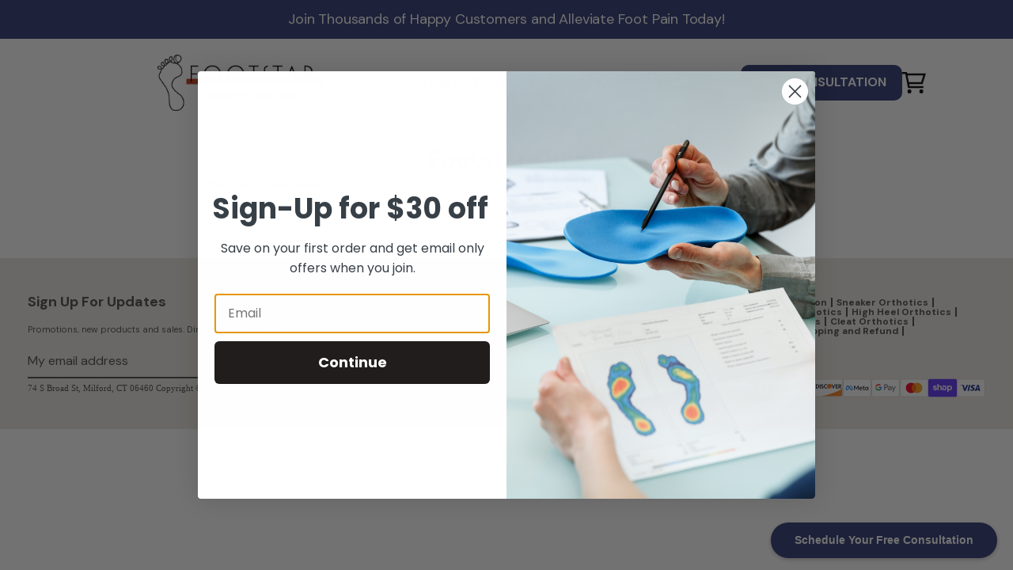

--- FILE ---
content_type: text/html; charset=utf-8
request_url: https://footstarorthotics.com/pages/footstar-quiz-1
body_size: 21785
content:
<!doctype html>

<html lang="en">

<head>
    <!--Title & Meta-->
    <title>
        Footstar Quiz &ndash; Footstar Orthotics</title>
    
        <meta name="description" content="This page was created by Quiz Kit App."/>
    
    <link rel="canonical" href="https://footstarorthotics.com/pages/footstar-quiz-1"/>
    <meta charset="UTF-8">
    <meta name="viewport" content="initial-scale=1, width=device-width, height=device-height, viewport-fit=cover">

    <!-- Favicon -->
    <link rel="icon" href="//footstarorthotics.com/cdn/shop/t/20/assets/favicon.png?v=62756112542849454341701941434" type="image/png">

  

    <!--Fonts-->
    <!-- <link rel="preconnect" href="https://fonts.googleapis.com">
    <link rel="preconnect" href="https://fonts.gstatic.com" crossorigin>
    <link href="https://fonts.googleapis.com/css2?family=Libre+Baskerville&display=swap" rel="stylesheet"> -->

  <link rel="preconnect" href="https://fonts.googleapis.com">
<link rel="preconnect" href="https://fonts.gstatic.com" crossorigin>
<link href="https://fonts.googleapis.com/css2?family=DM+Sans:ital,opsz,wght@0,9..40,100..1000;1,9..40,100..1000&family=League+Gothic&display=swap" rel="stylesheet">

    <!-- Swiper JS -->
    <link rel="stylesheet" href="https://cdnjs.cloudflare.com/ajax/libs/Swiper/11.0.4/swiper-bundle.min.css" integrity="sha512-1CRCT9P70z3SktzqL7P8o8YvlmT1nXwFeXLBuVBa4mzQJ4fsvpmsObWooerRi4WzQT8QFrBVz/36mt/XGPYVzw==" crossorigin="anonymous" referrerpolicy="no-referrer"/>
    <script defer src="https://cdnjs.cloudflare.com/ajax/libs/Swiper/11.0.4/swiper-bundle.min.js" integrity="sha512-/LKHQ9K9yatyOfEKXiysc9SPCpF6xkvfHQxtPkhdKS83GvfyIWDwKaOr3/LqVxbEX89Bqz+SbMHEPWm0AeRWnA==" crossorigin="anonymous" referrerpolicy="no-referrer"></script>

    <script defer src="https://cdnjs.cloudflare.com/ajax/libs/sweetalert2/11.7.2/sweetalert2.all.min.js" integrity="sha512-SK3zv9THqmpMz5vgYjzMUplj1kKAkRC6j+xIC0XPcrGKntTmxhYQzgsysgwDq+WKG0CARR1YQKoqGsNlaNMvKg==" crossorigin="anonymous" referrerpolicy="no-referrer"></script>

    <!-- Global CSS -->
    <link href="//footstarorthotics.com/cdn/shop/t/20/assets/theme-global.css?v=158743828453337884641745818749" rel="stylesheet">
    <link href="//footstarorthotics.com/cdn/shop/t/20/assets/theme-header.css?v=66125697920341502031702404404" rel="stylesheet">
    <link href="//footstarorthotics.com/cdn/shop/t/20/assets/theme-mini-cart.css?v=175510186274864380101701704136" rel="stylesheet">
    <link href="//footstarorthotics.com/cdn/shop/t/20/assets/theme-footer.css?v=120907179558529029901701891436" rel="stylesheet">

    <!-- Global JS -->
    <script defer src="//footstarorthotics.com/cdn/shop/t/20/assets/polyfill-dialog.js?v=58480766684483630301701704136"></script>
    <script defer src="//footstarorthotics.com/cdn/shop/t/20/assets/theme-global.js?v=172475643833599769931702344986"></script>
    <script defer src="//footstarorthotics.com/cdn/shop/t/20/assets/theme-header.js?v=75595443339362413711701971968"></script>
    <script defer src="//footstarorthotics.com/cdn/shop/t/20/assets/theme-mini-cart.js?v=43514458155453441911723860253"></script>

    <!-- Global Cart -->
    <script>
        let cart = {"note":null,"attributes":{},"original_total_price":0,"total_price":0,"total_discount":0,"total_weight":0.0,"item_count":0,"items":[],"requires_shipping":false,"currency":"USD","items_subtotal_price":0,"cart_level_discount_applications":[],"checkout_charge_amount":0};
        let currency = "$";
    </script>

    <!-- Page Specific CSS/JS -->
    

    

    

    

    

    

    

    

    

    <!-- Servicify -->
    <script src="//footstarorthotics.com/cdn/shop/t/19/assets/servicify-asset.js?v=9391740801321792721695332000" type="text/javascript"></script>
    <script type="text/javascript" async="" src="https://servicify-appointments.herokuapp.com/public/frontend-v1.0.0.js?shop=footstar-orthotics.myshopify.com"></script>

    <!-- TrustBox script -->
    <script type="text/javascript" src="//widget.trustpilot.com/bootstrap/v5/tp.widget.bootstrap.min.js" async></script>
    <!-- End TrustBox script -->

    <!-- Affirm -->
    <script>
        _affirm_config = {
            public_api_key: "JLVB0X0NGE280RQM",
            script: "https://cdn1.affirm.com/js/v2/affirm.js"
        };
        (function (l, g, m, e, a, f, b) {
            var d, c = l[m] || {}, h = document.createElement(f), n = document.getElementsByTagName(f)[0],
                k = function (a, b, c) {
                    return function () {
                        a[b]._.push([c, arguments])
                    }
                };
            c[e] = k(c, e, "set");
            d = c[e];
            c[a] = {};
            c[a]._ = [];
            d._ = [];
            c[a][b] = k(c, a, b);
            a = 0;
            for (b = "set add save post open empty reset on off trigger ready setProduct".split(" "); a < b.length; a++) d[b[a]] = k(c, e, b[a]);
            a = 0;
            for (b = ["get", "token", "url", "items"]; a < b.length; a++) d[b[a]] = function () {
            };
            h.async = !0;
            h.src = g[f];
            n.parentNode.insertBefore(h, n);
            delete g[f];
            d(g);
            l[m] = c
        })(window, _affirm_config, "affirm", "checkout", "ui", "script", "ready");
        // Use your live public API Key and https://cdn1.affirm.com/js/v2/affirm.js script to point to Affirm production environment.
    </script>
    <!-- End Affirm -->

    <!-- Shopify -->
    <script>window.performance && window.performance.mark && window.performance.mark('shopify.content_for_header.start');</script><meta name="google-site-verification" content="_ac2YmLqlW77ofOOnmnfywKNtKfAhfnIgA9K2CWl02E">
<meta name="google-site-verification" content="RkiyVeedU5Egp9p7xDgZ5FHqQxRJH1EDI60rFigh3vQ">
<meta id="shopify-digital-wallet" name="shopify-digital-wallet" content="/8076918839/digital_wallets/dialog">
<meta name="shopify-checkout-api-token" content="04e5edd25929946e12498f7245e921fd">
<script async="async" src="/checkouts/internal/preloads.js?locale=en-US"></script>
<link rel="preconnect" href="https://shop.app" crossorigin="anonymous">
<script async="async" src="https://shop.app/checkouts/internal/preloads.js?locale=en-US&shop_id=8076918839" crossorigin="anonymous"></script>
<script id="apple-pay-shop-capabilities" type="application/json">{"shopId":8076918839,"countryCode":"US","currencyCode":"USD","merchantCapabilities":["supports3DS"],"merchantId":"gid:\/\/shopify\/Shop\/8076918839","merchantName":"Footstar Orthotics","requiredBillingContactFields":["postalAddress","email","phone"],"requiredShippingContactFields":["postalAddress","email","phone"],"shippingType":"shipping","supportedNetworks":["visa","masterCard","amex","discover","elo","jcb"],"total":{"type":"pending","label":"Footstar Orthotics","amount":"1.00"},"shopifyPaymentsEnabled":true,"supportsSubscriptions":true}</script>
<script id="shopify-features" type="application/json">{"accessToken":"04e5edd25929946e12498f7245e921fd","betas":["rich-media-storefront-analytics"],"domain":"footstarorthotics.com","predictiveSearch":true,"shopId":8076918839,"locale":"en"}</script>
<script>var Shopify = Shopify || {};
Shopify.shop = "footstar-orthotics.myshopify.com";
Shopify.locale = "en";
Shopify.currency = {"active":"USD","rate":"1.0"};
Shopify.country = "US";
Shopify.theme = {"name":"footstar-v2\/main","id":126935498867,"schema_name":"MalterTech","schema_version":"1.0","theme_store_id":null,"role":"main"};
Shopify.theme.handle = "null";
Shopify.theme.style = {"id":null,"handle":null};
Shopify.cdnHost = "footstarorthotics.com/cdn";
Shopify.routes = Shopify.routes || {};
Shopify.routes.root = "/";</script>
<script type="module">!function(o){(o.Shopify=o.Shopify||{}).modules=!0}(window);</script>
<script>!function(o){function n(){var o=[];function n(){o.push(Array.prototype.slice.apply(arguments))}return n.q=o,n}var t=o.Shopify=o.Shopify||{};t.loadFeatures=n(),t.autoloadFeatures=n()}(window);</script>
<script>
  window.ShopifyPay = window.ShopifyPay || {};
  window.ShopifyPay.apiHost = "shop.app\/pay";
  window.ShopifyPay.redirectState = null;
</script>
<script id="shop-js-analytics" type="application/json">{"pageType":"page"}</script>
<script defer="defer" async type="module" src="//footstarorthotics.com/cdn/shopifycloud/shop-js/modules/v2/client.init-shop-cart-sync_BN7fPSNr.en.esm.js"></script>
<script defer="defer" async type="module" src="//footstarorthotics.com/cdn/shopifycloud/shop-js/modules/v2/chunk.common_Cbph3Kss.esm.js"></script>
<script defer="defer" async type="module" src="//footstarorthotics.com/cdn/shopifycloud/shop-js/modules/v2/chunk.modal_DKumMAJ1.esm.js"></script>
<script type="module">
  await import("//footstarorthotics.com/cdn/shopifycloud/shop-js/modules/v2/client.init-shop-cart-sync_BN7fPSNr.en.esm.js");
await import("//footstarorthotics.com/cdn/shopifycloud/shop-js/modules/v2/chunk.common_Cbph3Kss.esm.js");
await import("//footstarorthotics.com/cdn/shopifycloud/shop-js/modules/v2/chunk.modal_DKumMAJ1.esm.js");

  window.Shopify.SignInWithShop?.initShopCartSync?.({"fedCMEnabled":true,"windoidEnabled":true});

</script>
<script>
  window.Shopify = window.Shopify || {};
  if (!window.Shopify.featureAssets) window.Shopify.featureAssets = {};
  window.Shopify.featureAssets['shop-js'] = {"shop-cart-sync":["modules/v2/client.shop-cart-sync_CJVUk8Jm.en.esm.js","modules/v2/chunk.common_Cbph3Kss.esm.js","modules/v2/chunk.modal_DKumMAJ1.esm.js"],"init-fed-cm":["modules/v2/client.init-fed-cm_7Fvt41F4.en.esm.js","modules/v2/chunk.common_Cbph3Kss.esm.js","modules/v2/chunk.modal_DKumMAJ1.esm.js"],"init-shop-email-lookup-coordinator":["modules/v2/client.init-shop-email-lookup-coordinator_Cc088_bR.en.esm.js","modules/v2/chunk.common_Cbph3Kss.esm.js","modules/v2/chunk.modal_DKumMAJ1.esm.js"],"init-windoid":["modules/v2/client.init-windoid_hPopwJRj.en.esm.js","modules/v2/chunk.common_Cbph3Kss.esm.js","modules/v2/chunk.modal_DKumMAJ1.esm.js"],"shop-button":["modules/v2/client.shop-button_B0jaPSNF.en.esm.js","modules/v2/chunk.common_Cbph3Kss.esm.js","modules/v2/chunk.modal_DKumMAJ1.esm.js"],"shop-cash-offers":["modules/v2/client.shop-cash-offers_DPIskqss.en.esm.js","modules/v2/chunk.common_Cbph3Kss.esm.js","modules/v2/chunk.modal_DKumMAJ1.esm.js"],"shop-toast-manager":["modules/v2/client.shop-toast-manager_CK7RT69O.en.esm.js","modules/v2/chunk.common_Cbph3Kss.esm.js","modules/v2/chunk.modal_DKumMAJ1.esm.js"],"init-shop-cart-sync":["modules/v2/client.init-shop-cart-sync_BN7fPSNr.en.esm.js","modules/v2/chunk.common_Cbph3Kss.esm.js","modules/v2/chunk.modal_DKumMAJ1.esm.js"],"init-customer-accounts-sign-up":["modules/v2/client.init-customer-accounts-sign-up_CfPf4CXf.en.esm.js","modules/v2/client.shop-login-button_DeIztwXF.en.esm.js","modules/v2/chunk.common_Cbph3Kss.esm.js","modules/v2/chunk.modal_DKumMAJ1.esm.js"],"pay-button":["modules/v2/client.pay-button_CgIwFSYN.en.esm.js","modules/v2/chunk.common_Cbph3Kss.esm.js","modules/v2/chunk.modal_DKumMAJ1.esm.js"],"init-customer-accounts":["modules/v2/client.init-customer-accounts_DQ3x16JI.en.esm.js","modules/v2/client.shop-login-button_DeIztwXF.en.esm.js","modules/v2/chunk.common_Cbph3Kss.esm.js","modules/v2/chunk.modal_DKumMAJ1.esm.js"],"avatar":["modules/v2/client.avatar_BTnouDA3.en.esm.js"],"init-shop-for-new-customer-accounts":["modules/v2/client.init-shop-for-new-customer-accounts_CsZy_esa.en.esm.js","modules/v2/client.shop-login-button_DeIztwXF.en.esm.js","modules/v2/chunk.common_Cbph3Kss.esm.js","modules/v2/chunk.modal_DKumMAJ1.esm.js"],"shop-follow-button":["modules/v2/client.shop-follow-button_BRMJjgGd.en.esm.js","modules/v2/chunk.common_Cbph3Kss.esm.js","modules/v2/chunk.modal_DKumMAJ1.esm.js"],"checkout-modal":["modules/v2/client.checkout-modal_B9Drz_yf.en.esm.js","modules/v2/chunk.common_Cbph3Kss.esm.js","modules/v2/chunk.modal_DKumMAJ1.esm.js"],"shop-login-button":["modules/v2/client.shop-login-button_DeIztwXF.en.esm.js","modules/v2/chunk.common_Cbph3Kss.esm.js","modules/v2/chunk.modal_DKumMAJ1.esm.js"],"lead-capture":["modules/v2/client.lead-capture_DXYzFM3R.en.esm.js","modules/v2/chunk.common_Cbph3Kss.esm.js","modules/v2/chunk.modal_DKumMAJ1.esm.js"],"shop-login":["modules/v2/client.shop-login_CA5pJqmO.en.esm.js","modules/v2/chunk.common_Cbph3Kss.esm.js","modules/v2/chunk.modal_DKumMAJ1.esm.js"],"payment-terms":["modules/v2/client.payment-terms_BxzfvcZJ.en.esm.js","modules/v2/chunk.common_Cbph3Kss.esm.js","modules/v2/chunk.modal_DKumMAJ1.esm.js"]};
</script>
<script>(function() {
  var isLoaded = false;
  function asyncLoad() {
    if (isLoaded) return;
    isLoaded = true;
    var urls = ["\/\/d1liekpayvooaz.cloudfront.net\/apps\/customizery\/customizery.js?shop=footstar-orthotics.myshopify.com","https:\/\/cdn.shopify.com\/s\/files\/1\/0080\/7691\/8839\/t\/6\/assets\/ets_mm_init.js?shop=footstar-orthotics.myshopify.com","https:\/\/files-shpf.uc-lab.com\/productfees\/source.js?mw_productfees_t=1648825332\u0026shop=footstar-orthotics.myshopify.com","https:\/\/cdn.one.store\/javascript\/dist\/1.0\/jcr-widget.js?account_id=shopify:footstar-orthotics.myshopify.com\u0026shop=footstar-orthotics.myshopify.com","https:\/\/widget.gotolstoy.com\/widget\/widget.js?app-key=0051edcf-ecb5-4da2-993d-e0566b540779\u0026shop=footstar-orthotics.myshopify.com","https:\/\/admin.revenuehunt.com\/embed.js?shop=footstar-orthotics.myshopify.com","https:\/\/na.shgcdn3.com\/pixel-collector.js?shop=footstar-orthotics.myshopify.com"];
    for (var i = 0; i < urls.length; i++) {
      var s = document.createElement('script');
      s.type = 'text/javascript';
      s.async = true;
      s.src = urls[i];
      var x = document.getElementsByTagName('script')[0];
      x.parentNode.insertBefore(s, x);
    }
  };
  if(window.attachEvent) {
    window.attachEvent('onload', asyncLoad);
  } else {
    window.addEventListener('load', asyncLoad, false);
  }
})();</script>
<script id="__st">var __st={"a":8076918839,"offset":-18000,"reqid":"461de8f5-4c7d-4c68-8dd1-dd4f3378a9e2-1769784748","pageurl":"footstarorthotics.com\/pages\/footstar-quiz-1","s":"pages-86577479795","u":"c5d513e0351a","p":"page","rtyp":"page","rid":86577479795};</script>
<script>window.ShopifyPaypalV4VisibilityTracking = true;</script>
<script id="captcha-bootstrap">!function(){'use strict';const t='contact',e='account',n='new_comment',o=[[t,t],['blogs',n],['comments',n],[t,'customer']],c=[[e,'customer_login'],[e,'guest_login'],[e,'recover_customer_password'],[e,'create_customer']],r=t=>t.map((([t,e])=>`form[action*='/${t}']:not([data-nocaptcha='true']) input[name='form_type'][value='${e}']`)).join(','),a=t=>()=>t?[...document.querySelectorAll(t)].map((t=>t.form)):[];function s(){const t=[...o],e=r(t);return a(e)}const i='password',u='form_key',d=['recaptcha-v3-token','g-recaptcha-response','h-captcha-response',i],f=()=>{try{return window.sessionStorage}catch{return}},m='__shopify_v',_=t=>t.elements[u];function p(t,e,n=!1){try{const o=window.sessionStorage,c=JSON.parse(o.getItem(e)),{data:r}=function(t){const{data:e,action:n}=t;return t[m]||n?{data:e,action:n}:{data:t,action:n}}(c);for(const[e,n]of Object.entries(r))t.elements[e]&&(t.elements[e].value=n);n&&o.removeItem(e)}catch(o){console.error('form repopulation failed',{error:o})}}const l='form_type',E='cptcha';function T(t){t.dataset[E]=!0}const w=window,h=w.document,L='Shopify',v='ce_forms',y='captcha';let A=!1;((t,e)=>{const n=(g='f06e6c50-85a8-45c8-87d0-21a2b65856fe',I='https://cdn.shopify.com/shopifycloud/storefront-forms-hcaptcha/ce_storefront_forms_captcha_hcaptcha.v1.5.2.iife.js',D={infoText:'Protected by hCaptcha',privacyText:'Privacy',termsText:'Terms'},(t,e,n)=>{const o=w[L][v],c=o.bindForm;if(c)return c(t,g,e,D).then(n);var r;o.q.push([[t,g,e,D],n]),r=I,A||(h.body.append(Object.assign(h.createElement('script'),{id:'captcha-provider',async:!0,src:r})),A=!0)});var g,I,D;w[L]=w[L]||{},w[L][v]=w[L][v]||{},w[L][v].q=[],w[L][y]=w[L][y]||{},w[L][y].protect=function(t,e){n(t,void 0,e),T(t)},Object.freeze(w[L][y]),function(t,e,n,w,h,L){const[v,y,A,g]=function(t,e,n){const i=e?o:[],u=t?c:[],d=[...i,...u],f=r(d),m=r(i),_=r(d.filter((([t,e])=>n.includes(e))));return[a(f),a(m),a(_),s()]}(w,h,L),I=t=>{const e=t.target;return e instanceof HTMLFormElement?e:e&&e.form},D=t=>v().includes(t);t.addEventListener('submit',(t=>{const e=I(t);if(!e)return;const n=D(e)&&!e.dataset.hcaptchaBound&&!e.dataset.recaptchaBound,o=_(e),c=g().includes(e)&&(!o||!o.value);(n||c)&&t.preventDefault(),c&&!n&&(function(t){try{if(!f())return;!function(t){const e=f();if(!e)return;const n=_(t);if(!n)return;const o=n.value;o&&e.removeItem(o)}(t);const e=Array.from(Array(32),(()=>Math.random().toString(36)[2])).join('');!function(t,e){_(t)||t.append(Object.assign(document.createElement('input'),{type:'hidden',name:u})),t.elements[u].value=e}(t,e),function(t,e){const n=f();if(!n)return;const o=[...t.querySelectorAll(`input[type='${i}']`)].map((({name:t})=>t)),c=[...d,...o],r={};for(const[a,s]of new FormData(t).entries())c.includes(a)||(r[a]=s);n.setItem(e,JSON.stringify({[m]:1,action:t.action,data:r}))}(t,e)}catch(e){console.error('failed to persist form',e)}}(e),e.submit())}));const S=(t,e)=>{t&&!t.dataset[E]&&(n(t,e.some((e=>e===t))),T(t))};for(const o of['focusin','change'])t.addEventListener(o,(t=>{const e=I(t);D(e)&&S(e,y())}));const B=e.get('form_key'),M=e.get(l),P=B&&M;t.addEventListener('DOMContentLoaded',(()=>{const t=y();if(P)for(const e of t)e.elements[l].value===M&&p(e,B);[...new Set([...A(),...v().filter((t=>'true'===t.dataset.shopifyCaptcha))])].forEach((e=>S(e,t)))}))}(h,new URLSearchParams(w.location.search),n,t,e,['guest_login'])})(!0,!0)}();</script>
<script integrity="sha256-4kQ18oKyAcykRKYeNunJcIwy7WH5gtpwJnB7kiuLZ1E=" data-source-attribution="shopify.loadfeatures" defer="defer" src="//footstarorthotics.com/cdn/shopifycloud/storefront/assets/storefront/load_feature-a0a9edcb.js" crossorigin="anonymous"></script>
<script crossorigin="anonymous" defer="defer" src="//footstarorthotics.com/cdn/shopifycloud/storefront/assets/shopify_pay/storefront-65b4c6d7.js?v=20250812"></script>
<script data-source-attribution="shopify.dynamic_checkout.dynamic.init">var Shopify=Shopify||{};Shopify.PaymentButton=Shopify.PaymentButton||{isStorefrontPortableWallets:!0,init:function(){window.Shopify.PaymentButton.init=function(){};var t=document.createElement("script");t.src="https://footstarorthotics.com/cdn/shopifycloud/portable-wallets/latest/portable-wallets.en.js",t.type="module",document.head.appendChild(t)}};
</script>
<script data-source-attribution="shopify.dynamic_checkout.buyer_consent">
  function portableWalletsHideBuyerConsent(e){var t=document.getElementById("shopify-buyer-consent"),n=document.getElementById("shopify-subscription-policy-button");t&&n&&(t.classList.add("hidden"),t.setAttribute("aria-hidden","true"),n.removeEventListener("click",e))}function portableWalletsShowBuyerConsent(e){var t=document.getElementById("shopify-buyer-consent"),n=document.getElementById("shopify-subscription-policy-button");t&&n&&(t.classList.remove("hidden"),t.removeAttribute("aria-hidden"),n.addEventListener("click",e))}window.Shopify?.PaymentButton&&(window.Shopify.PaymentButton.hideBuyerConsent=portableWalletsHideBuyerConsent,window.Shopify.PaymentButton.showBuyerConsent=portableWalletsShowBuyerConsent);
</script>
<script data-source-attribution="shopify.dynamic_checkout.cart.bootstrap">document.addEventListener("DOMContentLoaded",(function(){function t(){return document.querySelector("shopify-accelerated-checkout-cart, shopify-accelerated-checkout")}if(t())Shopify.PaymentButton.init();else{new MutationObserver((function(e,n){t()&&(Shopify.PaymentButton.init(),n.disconnect())})).observe(document.body,{childList:!0,subtree:!0})}}));
</script>
<link id="shopify-accelerated-checkout-styles" rel="stylesheet" media="screen" href="https://footstarorthotics.com/cdn/shopifycloud/portable-wallets/latest/accelerated-checkout-backwards-compat.css" crossorigin="anonymous">
<style id="shopify-accelerated-checkout-cart">
        #shopify-buyer-consent {
  margin-top: 1em;
  display: inline-block;
  width: 100%;
}

#shopify-buyer-consent.hidden {
  display: none;
}

#shopify-subscription-policy-button {
  background: none;
  border: none;
  padding: 0;
  text-decoration: underline;
  font-size: inherit;
  cursor: pointer;
}

#shopify-subscription-policy-button::before {
  box-shadow: none;
}

      </style>

<script>window.performance && window.performance.mark && window.performance.mark('shopify.content_for_header.end');</script>

    

<script type="text/javascript">
  
    window.SHG_CUSTOMER = null;
  
</script>











<meta name="google-site-verification" content="_ac2YmLqlW77ofOOnmnfywKNtKfAhfnIgA9K2CWl02E" />

<!-- BEGIN app block: shopify://apps/klaviyo-email-marketing-sms/blocks/klaviyo-onsite-embed/2632fe16-c075-4321-a88b-50b567f42507 -->












  <script async src="https://static.klaviyo.com/onsite/js/WSvjib/klaviyo.js?company_id=WSvjib"></script>
  <script>!function(){if(!window.klaviyo){window._klOnsite=window._klOnsite||[];try{window.klaviyo=new Proxy({},{get:function(n,i){return"push"===i?function(){var n;(n=window._klOnsite).push.apply(n,arguments)}:function(){for(var n=arguments.length,o=new Array(n),w=0;w<n;w++)o[w]=arguments[w];var t="function"==typeof o[o.length-1]?o.pop():void 0,e=new Promise((function(n){window._klOnsite.push([i].concat(o,[function(i){t&&t(i),n(i)}]))}));return e}}})}catch(n){window.klaviyo=window.klaviyo||[],window.klaviyo.push=function(){var n;(n=window._klOnsite).push.apply(n,arguments)}}}}();</script>

  




  <script>
    window.klaviyoReviewsProductDesignMode = false
  </script>







<!-- END app block --><link href="https://monorail-edge.shopifysvc.com" rel="dns-prefetch">
<script>(function(){if ("sendBeacon" in navigator && "performance" in window) {try {var session_token_from_headers = performance.getEntriesByType('navigation')[0].serverTiming.find(x => x.name == '_s').description;} catch {var session_token_from_headers = undefined;}var session_cookie_matches = document.cookie.match(/_shopify_s=([^;]*)/);var session_token_from_cookie = session_cookie_matches && session_cookie_matches.length === 2 ? session_cookie_matches[1] : "";var session_token = session_token_from_headers || session_token_from_cookie || "";function handle_abandonment_event(e) {var entries = performance.getEntries().filter(function(entry) {return /monorail-edge.shopifysvc.com/.test(entry.name);});if (!window.abandonment_tracked && entries.length === 0) {window.abandonment_tracked = true;var currentMs = Date.now();var navigation_start = performance.timing.navigationStart;var payload = {shop_id: 8076918839,url: window.location.href,navigation_start,duration: currentMs - navigation_start,session_token,page_type: "page"};window.navigator.sendBeacon("https://monorail-edge.shopifysvc.com/v1/produce", JSON.stringify({schema_id: "online_store_buyer_site_abandonment/1.1",payload: payload,metadata: {event_created_at_ms: currentMs,event_sent_at_ms: currentMs}}));}}window.addEventListener('pagehide', handle_abandonment_event);}}());</script>
<script id="web-pixels-manager-setup">(function e(e,d,r,n,o){if(void 0===o&&(o={}),!Boolean(null===(a=null===(i=window.Shopify)||void 0===i?void 0:i.analytics)||void 0===a?void 0:a.replayQueue)){var i,a;window.Shopify=window.Shopify||{};var t=window.Shopify;t.analytics=t.analytics||{};var s=t.analytics;s.replayQueue=[],s.publish=function(e,d,r){return s.replayQueue.push([e,d,r]),!0};try{self.performance.mark("wpm:start")}catch(e){}var l=function(){var e={modern:/Edge?\/(1{2}[4-9]|1[2-9]\d|[2-9]\d{2}|\d{4,})\.\d+(\.\d+|)|Firefox\/(1{2}[4-9]|1[2-9]\d|[2-9]\d{2}|\d{4,})\.\d+(\.\d+|)|Chrom(ium|e)\/(9{2}|\d{3,})\.\d+(\.\d+|)|(Maci|X1{2}).+ Version\/(15\.\d+|(1[6-9]|[2-9]\d|\d{3,})\.\d+)([,.]\d+|)( \(\w+\)|)( Mobile\/\w+|) Safari\/|Chrome.+OPR\/(9{2}|\d{3,})\.\d+\.\d+|(CPU[ +]OS|iPhone[ +]OS|CPU[ +]iPhone|CPU IPhone OS|CPU iPad OS)[ +]+(15[._]\d+|(1[6-9]|[2-9]\d|\d{3,})[._]\d+)([._]\d+|)|Android:?[ /-](13[3-9]|1[4-9]\d|[2-9]\d{2}|\d{4,})(\.\d+|)(\.\d+|)|Android.+Firefox\/(13[5-9]|1[4-9]\d|[2-9]\d{2}|\d{4,})\.\d+(\.\d+|)|Android.+Chrom(ium|e)\/(13[3-9]|1[4-9]\d|[2-9]\d{2}|\d{4,})\.\d+(\.\d+|)|SamsungBrowser\/([2-9]\d|\d{3,})\.\d+/,legacy:/Edge?\/(1[6-9]|[2-9]\d|\d{3,})\.\d+(\.\d+|)|Firefox\/(5[4-9]|[6-9]\d|\d{3,})\.\d+(\.\d+|)|Chrom(ium|e)\/(5[1-9]|[6-9]\d|\d{3,})\.\d+(\.\d+|)([\d.]+$|.*Safari\/(?![\d.]+ Edge\/[\d.]+$))|(Maci|X1{2}).+ Version\/(10\.\d+|(1[1-9]|[2-9]\d|\d{3,})\.\d+)([,.]\d+|)( \(\w+\)|)( Mobile\/\w+|) Safari\/|Chrome.+OPR\/(3[89]|[4-9]\d|\d{3,})\.\d+\.\d+|(CPU[ +]OS|iPhone[ +]OS|CPU[ +]iPhone|CPU IPhone OS|CPU iPad OS)[ +]+(10[._]\d+|(1[1-9]|[2-9]\d|\d{3,})[._]\d+)([._]\d+|)|Android:?[ /-](13[3-9]|1[4-9]\d|[2-9]\d{2}|\d{4,})(\.\d+|)(\.\d+|)|Mobile Safari.+OPR\/([89]\d|\d{3,})\.\d+\.\d+|Android.+Firefox\/(13[5-9]|1[4-9]\d|[2-9]\d{2}|\d{4,})\.\d+(\.\d+|)|Android.+Chrom(ium|e)\/(13[3-9]|1[4-9]\d|[2-9]\d{2}|\d{4,})\.\d+(\.\d+|)|Android.+(UC? ?Browser|UCWEB|U3)[ /]?(15\.([5-9]|\d{2,})|(1[6-9]|[2-9]\d|\d{3,})\.\d+)\.\d+|SamsungBrowser\/(5\.\d+|([6-9]|\d{2,})\.\d+)|Android.+MQ{2}Browser\/(14(\.(9|\d{2,})|)|(1[5-9]|[2-9]\d|\d{3,})(\.\d+|))(\.\d+|)|K[Aa][Ii]OS\/(3\.\d+|([4-9]|\d{2,})\.\d+)(\.\d+|)/},d=e.modern,r=e.legacy,n=navigator.userAgent;return n.match(d)?"modern":n.match(r)?"legacy":"unknown"}(),u="modern"===l?"modern":"legacy",c=(null!=n?n:{modern:"",legacy:""})[u],f=function(e){return[e.baseUrl,"/wpm","/b",e.hashVersion,"modern"===e.buildTarget?"m":"l",".js"].join("")}({baseUrl:d,hashVersion:r,buildTarget:u}),m=function(e){var d=e.version,r=e.bundleTarget,n=e.surface,o=e.pageUrl,i=e.monorailEndpoint;return{emit:function(e){var a=e.status,t=e.errorMsg,s=(new Date).getTime(),l=JSON.stringify({metadata:{event_sent_at_ms:s},events:[{schema_id:"web_pixels_manager_load/3.1",payload:{version:d,bundle_target:r,page_url:o,status:a,surface:n,error_msg:t},metadata:{event_created_at_ms:s}}]});if(!i)return console&&console.warn&&console.warn("[Web Pixels Manager] No Monorail endpoint provided, skipping logging."),!1;try{return self.navigator.sendBeacon.bind(self.navigator)(i,l)}catch(e){}var u=new XMLHttpRequest;try{return u.open("POST",i,!0),u.setRequestHeader("Content-Type","text/plain"),u.send(l),!0}catch(e){return console&&console.warn&&console.warn("[Web Pixels Manager] Got an unhandled error while logging to Monorail."),!1}}}}({version:r,bundleTarget:l,surface:e.surface,pageUrl:self.location.href,monorailEndpoint:e.monorailEndpoint});try{o.browserTarget=l,function(e){var d=e.src,r=e.async,n=void 0===r||r,o=e.onload,i=e.onerror,a=e.sri,t=e.scriptDataAttributes,s=void 0===t?{}:t,l=document.createElement("script"),u=document.querySelector("head"),c=document.querySelector("body");if(l.async=n,l.src=d,a&&(l.integrity=a,l.crossOrigin="anonymous"),s)for(var f in s)if(Object.prototype.hasOwnProperty.call(s,f))try{l.dataset[f]=s[f]}catch(e){}if(o&&l.addEventListener("load",o),i&&l.addEventListener("error",i),u)u.appendChild(l);else{if(!c)throw new Error("Did not find a head or body element to append the script");c.appendChild(l)}}({src:f,async:!0,onload:function(){if(!function(){var e,d;return Boolean(null===(d=null===(e=window.Shopify)||void 0===e?void 0:e.analytics)||void 0===d?void 0:d.initialized)}()){var d=window.webPixelsManager.init(e)||void 0;if(d){var r=window.Shopify.analytics;r.replayQueue.forEach((function(e){var r=e[0],n=e[1],o=e[2];d.publishCustomEvent(r,n,o)})),r.replayQueue=[],r.publish=d.publishCustomEvent,r.visitor=d.visitor,r.initialized=!0}}},onerror:function(){return m.emit({status:"failed",errorMsg:"".concat(f," has failed to load")})},sri:function(e){var d=/^sha384-[A-Za-z0-9+/=]+$/;return"string"==typeof e&&d.test(e)}(c)?c:"",scriptDataAttributes:o}),m.emit({status:"loading"})}catch(e){m.emit({status:"failed",errorMsg:(null==e?void 0:e.message)||"Unknown error"})}}})({shopId: 8076918839,storefrontBaseUrl: "https://footstarorthotics.com",extensionsBaseUrl: "https://extensions.shopifycdn.com/cdn/shopifycloud/web-pixels-manager",monorailEndpoint: "https://monorail-edge.shopifysvc.com/unstable/produce_batch",surface: "storefront-renderer",enabledBetaFlags: ["2dca8a86"],webPixelsConfigList: [{"id":"854032499","configuration":"{\"webPixelName\":\"Judge.me\"}","eventPayloadVersion":"v1","runtimeContext":"STRICT","scriptVersion":"34ad157958823915625854214640f0bf","type":"APP","apiClientId":683015,"privacyPurposes":["ANALYTICS"],"dataSharingAdjustments":{"protectedCustomerApprovalScopes":["read_customer_email","read_customer_name","read_customer_personal_data","read_customer_phone"]}},{"id":"822771827","configuration":"{\"site_id\":\"12153ca1-28a4-4992-8630-19f5066141fa\",\"analytics_endpoint\":\"https:\\\/\\\/na.shgcdn3.com\"}","eventPayloadVersion":"v1","runtimeContext":"STRICT","scriptVersion":"695709fc3f146fa50a25299517a954f2","type":"APP","apiClientId":1158168,"privacyPurposes":["ANALYTICS","MARKETING","SALE_OF_DATA"],"dataSharingAdjustments":{"protectedCustomerApprovalScopes":["read_customer_personal_data"]}},{"id":"656277619","configuration":"{\"config\":\"{\\\"google_tag_ids\\\":[\\\"G-QM3X4S658R\\\",\\\"AW-997870671\\\",\\\"GT-T94FL5JC\\\"],\\\"target_country\\\":\\\"US\\\",\\\"gtag_events\\\":[{\\\"type\\\":\\\"begin_checkout\\\",\\\"action_label\\\":[\\\"G-QM3X4S658R\\\",\\\"AW-997870671\\\/txIfCJ20vKcaEM-Y6dsD\\\"]},{\\\"type\\\":\\\"search\\\",\\\"action_label\\\":[\\\"G-QM3X4S658R\\\",\\\"AW-997870671\\\/1RlWCJm2vKcaEM-Y6dsD\\\"]},{\\\"type\\\":\\\"view_item\\\",\\\"action_label\\\":[\\\"G-QM3X4S658R\\\",\\\"AW-997870671\\\/Ron-CKa0vKcaEM-Y6dsD\\\",\\\"MC-F09HG34V3N\\\"]},{\\\"type\\\":\\\"purchase\\\",\\\"action_label\\\":[\\\"G-QM3X4S658R\\\",\\\"AW-997870671\\\/WIsGCJq0vKcaEM-Y6dsD\\\",\\\"MC-F09HG34V3N\\\"]},{\\\"type\\\":\\\"page_view\\\",\\\"action_label\\\":[\\\"G-QM3X4S658R\\\",\\\"AW-997870671\\\/vBLJCKO0vKcaEM-Y6dsD\\\",\\\"MC-F09HG34V3N\\\"]},{\\\"type\\\":\\\"add_payment_info\\\",\\\"action_label\\\":[\\\"G-QM3X4S658R\\\",\\\"AW-997870671\\\/BETlCJy2vKcaEM-Y6dsD\\\"]},{\\\"type\\\":\\\"add_to_cart\\\",\\\"action_label\\\":[\\\"G-QM3X4S658R\\\",\\\"AW-997870671\\\/8FsHCKC0vKcaEM-Y6dsD\\\"]}],\\\"enable_monitoring_mode\\\":false}\"}","eventPayloadVersion":"v1","runtimeContext":"OPEN","scriptVersion":"b2a88bafab3e21179ed38636efcd8a93","type":"APP","apiClientId":1780363,"privacyPurposes":[],"dataSharingAdjustments":{"protectedCustomerApprovalScopes":["read_customer_address","read_customer_email","read_customer_name","read_customer_personal_data","read_customer_phone"]}},{"id":"196804723","configuration":"{\"pixel_id\":\"314483602795056\",\"pixel_type\":\"facebook_pixel\",\"metaapp_system_user_token\":\"-\"}","eventPayloadVersion":"v1","runtimeContext":"OPEN","scriptVersion":"ca16bc87fe92b6042fbaa3acc2fbdaa6","type":"APP","apiClientId":2329312,"privacyPurposes":["ANALYTICS","MARKETING","SALE_OF_DATA"],"dataSharingAdjustments":{"protectedCustomerApprovalScopes":["read_customer_address","read_customer_email","read_customer_name","read_customer_personal_data","read_customer_phone"]}},{"id":"112951411","eventPayloadVersion":"1","runtimeContext":"LAX","scriptVersion":"10","type":"CUSTOM","privacyPurposes":["ANALYTICS","MARKETING","PREFERENCES","SALE_OF_DATA"],"name":"gtm- custom"},{"id":"shopify-app-pixel","configuration":"{}","eventPayloadVersion":"v1","runtimeContext":"STRICT","scriptVersion":"0450","apiClientId":"shopify-pixel","type":"APP","privacyPurposes":["ANALYTICS","MARKETING"]},{"id":"shopify-custom-pixel","eventPayloadVersion":"v1","runtimeContext":"LAX","scriptVersion":"0450","apiClientId":"shopify-pixel","type":"CUSTOM","privacyPurposes":["ANALYTICS","MARKETING"]}],isMerchantRequest: false,initData: {"shop":{"name":"Footstar Orthotics","paymentSettings":{"currencyCode":"USD"},"myshopifyDomain":"footstar-orthotics.myshopify.com","countryCode":"US","storefrontUrl":"https:\/\/footstarorthotics.com"},"customer":null,"cart":null,"checkout":null,"productVariants":[],"purchasingCompany":null},},"https://footstarorthotics.com/cdn","1d2a099fw23dfb22ep557258f5m7a2edbae",{"modern":"","legacy":""},{"shopId":"8076918839","storefrontBaseUrl":"https:\/\/footstarorthotics.com","extensionBaseUrl":"https:\/\/extensions.shopifycdn.com\/cdn\/shopifycloud\/web-pixels-manager","surface":"storefront-renderer","enabledBetaFlags":"[\"2dca8a86\"]","isMerchantRequest":"false","hashVersion":"1d2a099fw23dfb22ep557258f5m7a2edbae","publish":"custom","events":"[[\"page_viewed\",{}]]"});</script><script>
  window.ShopifyAnalytics = window.ShopifyAnalytics || {};
  window.ShopifyAnalytics.meta = window.ShopifyAnalytics.meta || {};
  window.ShopifyAnalytics.meta.currency = 'USD';
  var meta = {"page":{"pageType":"page","resourceType":"page","resourceId":86577479795,"requestId":"461de8f5-4c7d-4c68-8dd1-dd4f3378a9e2-1769784748"}};
  for (var attr in meta) {
    window.ShopifyAnalytics.meta[attr] = meta[attr];
  }
</script>
<script class="analytics">
  (function () {
    var customDocumentWrite = function(content) {
      var jquery = null;

      if (window.jQuery) {
        jquery = window.jQuery;
      } else if (window.Checkout && window.Checkout.$) {
        jquery = window.Checkout.$;
      }

      if (jquery) {
        jquery('body').append(content);
      }
    };

    var hasLoggedConversion = function(token) {
      if (token) {
        return document.cookie.indexOf('loggedConversion=' + token) !== -1;
      }
      return false;
    }

    var setCookieIfConversion = function(token) {
      if (token) {
        var twoMonthsFromNow = new Date(Date.now());
        twoMonthsFromNow.setMonth(twoMonthsFromNow.getMonth() + 2);

        document.cookie = 'loggedConversion=' + token + '; expires=' + twoMonthsFromNow;
      }
    }

    var trekkie = window.ShopifyAnalytics.lib = window.trekkie = window.trekkie || [];
    if (trekkie.integrations) {
      return;
    }
    trekkie.methods = [
      'identify',
      'page',
      'ready',
      'track',
      'trackForm',
      'trackLink'
    ];
    trekkie.factory = function(method) {
      return function() {
        var args = Array.prototype.slice.call(arguments);
        args.unshift(method);
        trekkie.push(args);
        return trekkie;
      };
    };
    for (var i = 0; i < trekkie.methods.length; i++) {
      var key = trekkie.methods[i];
      trekkie[key] = trekkie.factory(key);
    }
    trekkie.load = function(config) {
      trekkie.config = config || {};
      trekkie.config.initialDocumentCookie = document.cookie;
      var first = document.getElementsByTagName('script')[0];
      var script = document.createElement('script');
      script.type = 'text/javascript';
      script.onerror = function(e) {
        var scriptFallback = document.createElement('script');
        scriptFallback.type = 'text/javascript';
        scriptFallback.onerror = function(error) {
                var Monorail = {
      produce: function produce(monorailDomain, schemaId, payload) {
        var currentMs = new Date().getTime();
        var event = {
          schema_id: schemaId,
          payload: payload,
          metadata: {
            event_created_at_ms: currentMs,
            event_sent_at_ms: currentMs
          }
        };
        return Monorail.sendRequest("https://" + monorailDomain + "/v1/produce", JSON.stringify(event));
      },
      sendRequest: function sendRequest(endpointUrl, payload) {
        // Try the sendBeacon API
        if (window && window.navigator && typeof window.navigator.sendBeacon === 'function' && typeof window.Blob === 'function' && !Monorail.isIos12()) {
          var blobData = new window.Blob([payload], {
            type: 'text/plain'
          });

          if (window.navigator.sendBeacon(endpointUrl, blobData)) {
            return true;
          } // sendBeacon was not successful

        } // XHR beacon

        var xhr = new XMLHttpRequest();

        try {
          xhr.open('POST', endpointUrl);
          xhr.setRequestHeader('Content-Type', 'text/plain');
          xhr.send(payload);
        } catch (e) {
          console.log(e);
        }

        return false;
      },
      isIos12: function isIos12() {
        return window.navigator.userAgent.lastIndexOf('iPhone; CPU iPhone OS 12_') !== -1 || window.navigator.userAgent.lastIndexOf('iPad; CPU OS 12_') !== -1;
      }
    };
    Monorail.produce('monorail-edge.shopifysvc.com',
      'trekkie_storefront_load_errors/1.1',
      {shop_id: 8076918839,
      theme_id: 126935498867,
      app_name: "storefront",
      context_url: window.location.href,
      source_url: "//footstarorthotics.com/cdn/s/trekkie.storefront.c59ea00e0474b293ae6629561379568a2d7c4bba.min.js"});

        };
        scriptFallback.async = true;
        scriptFallback.src = '//footstarorthotics.com/cdn/s/trekkie.storefront.c59ea00e0474b293ae6629561379568a2d7c4bba.min.js';
        first.parentNode.insertBefore(scriptFallback, first);
      };
      script.async = true;
      script.src = '//footstarorthotics.com/cdn/s/trekkie.storefront.c59ea00e0474b293ae6629561379568a2d7c4bba.min.js';
      first.parentNode.insertBefore(script, first);
    };
    trekkie.load(
      {"Trekkie":{"appName":"storefront","development":false,"defaultAttributes":{"shopId":8076918839,"isMerchantRequest":null,"themeId":126935498867,"themeCityHash":"14690791361904176472","contentLanguage":"en","currency":"USD","eventMetadataId":"64e3d875-a171-445e-97f2-64456080ef63"},"isServerSideCookieWritingEnabled":true,"monorailRegion":"shop_domain","enabledBetaFlags":["65f19447","b5387b81"]},"Session Attribution":{},"S2S":{"facebookCapiEnabled":true,"source":"trekkie-storefront-renderer","apiClientId":580111}}
    );

    var loaded = false;
    trekkie.ready(function() {
      if (loaded) return;
      loaded = true;

      window.ShopifyAnalytics.lib = window.trekkie;

      var originalDocumentWrite = document.write;
      document.write = customDocumentWrite;
      try { window.ShopifyAnalytics.merchantGoogleAnalytics.call(this); } catch(error) {};
      document.write = originalDocumentWrite;

      window.ShopifyAnalytics.lib.page(null,{"pageType":"page","resourceType":"page","resourceId":86577479795,"requestId":"461de8f5-4c7d-4c68-8dd1-dd4f3378a9e2-1769784748","shopifyEmitted":true});

      var match = window.location.pathname.match(/checkouts\/(.+)\/(thank_you|post_purchase)/)
      var token = match? match[1]: undefined;
      if (!hasLoggedConversion(token)) {
        setCookieIfConversion(token);
        
      }
    });


        var eventsListenerScript = document.createElement('script');
        eventsListenerScript.async = true;
        eventsListenerScript.src = "//footstarorthotics.com/cdn/shopifycloud/storefront/assets/shop_events_listener-3da45d37.js";
        document.getElementsByTagName('head')[0].appendChild(eventsListenerScript);

})();</script>
  <script>
  if (!window.ga || (window.ga && typeof window.ga !== 'function')) {
    window.ga = function ga() {
      (window.ga.q = window.ga.q || []).push(arguments);
      if (window.Shopify && window.Shopify.analytics && typeof window.Shopify.analytics.publish === 'function') {
        window.Shopify.analytics.publish("ga_stub_called", {}, {sendTo: "google_osp_migration"});
      }
      console.error("Shopify's Google Analytics stub called with:", Array.from(arguments), "\nSee https://help.shopify.com/manual/promoting-marketing/pixels/pixel-migration#google for more information.");
    };
    if (window.Shopify && window.Shopify.analytics && typeof window.Shopify.analytics.publish === 'function') {
      window.Shopify.analytics.publish("ga_stub_initialized", {}, {sendTo: "google_osp_migration"});
    }
  }
</script>
<script
  defer
  src="https://footstarorthotics.com/cdn/shopifycloud/perf-kit/shopify-perf-kit-3.1.0.min.js"
  data-application="storefront-renderer"
  data-shop-id="8076918839"
  data-render-region="gcp-us-central1"
  data-page-type="page"
  data-theme-instance-id="126935498867"
  data-theme-name="MalterTech"
  data-theme-version="1.0"
  data-monorail-region="shop_domain"
  data-resource-timing-sampling-rate="10"
  data-shs="true"
  data-shs-beacon="true"
  data-shs-export-with-fetch="true"
  data-shs-logs-sample-rate="1"
  data-shs-beacon-endpoint="https://footstarorthotics.com/api/collect"
></script>
</head>

<body>

  

<!-- Calendly badge widget begin -->
<link href="https://assets.calendly.com/assets/external/widget.css" rel="stylesheet">
<script src="https://assets.calendly.com/assets/external/widget.js" type="text/javascript" async></script>
<script type="text/javascript">window.onload = function() { Calendly.initBadgeWidget({ url: 'https://calendly.com/matt-footstarorthotics/30min', text: 'Schedule Your Free Consultation', color: '#2C3672', textColor: '#ffffff' }); }</script>

    <!-- Calendly badge widget end -->

<!-- Header -->
<div id="shopify-section-theme-announcement" class="shopify-section"><style>

    #announcement {
        color: #ffffff;
        text-align: center;
        padding: 14px;
        font: normal normal normal 18px/21px DM Sans;
        letter-spacing: -0.18px;
        display: flex;
        justify-content: center;
        align-items: center;
        background-color: #2c3672;
    }

    @media (max-width: 800px) {

        #announcement {
            padding: 12px 70px;
          font-size: 13px;
        }

    }

</style>


    <a href="/products/casual-shoe-orthotics" id="announcement">Join Thousands of Happy Customers and Alleviate Foot Pain Today!</a>


</div>
<div id="shopify-section-theme-header" class="shopify-section"><header id="header">
    <a id="headerLogo" href="/">
        <img src="//footstarorthotics.com/cdn/shop/files/Footstar_logo.png?v=13761136682921105099" alt="logo">
    </a>
    <nav id="headerNav">
        <div class="headerNavItem">
            Custom Orthotics
            <svg xmlns="http://www.w3.org/2000/svg" width="8" height="6" viewBox="0 0 8 6">
                <path id="down_arrow" data-name="down arrow" d="M4,0,8,6H0Z" transform="translate(8 6) rotate(180)"/>
            </svg>
        </div>
        <div class="headerNavDropdown">
            <div>
                <div class="headerNavDropdownHeader">Everyday Orthotics</div>
                <a class="headerNavDropdownItem" href="/products/casual-shoe-orthotics">Casual Shoe</a>
                <a class="headerNavDropdownItem" href="/products/custom-dress-shoe-orthotics">Dress Shoe</a>
                <a class="headerNavDropdownItem" href="/products/high-heel-orthotics">High Heel</a>
                <a class="headerNavDropdownItem" href="/products/sandal-orthotics">Sandal</a>
            </div>
            <div>
                <div class="headerNavDropdownHeader">Active Orthotics</div>
                <a class="headerNavDropdownItem" href="/products/cleat-orthotics">Cleat</a>
                <a class="headerNavDropdownItem" href="/products/sneaker-orthotics">Sneaker</a>
                <a class="headerNavDropdownItem" href="/products/waterproof-orthotics">Waterproof</a>
                <a class="headerNavDropdownItem" href="/products/work-boot-orthotics">Work Boot</a>
            </div>
        </div>

        <a class="headerNavItem" href="/pages/common-foot-ailments">Conditions</a>
        <a class="headerNavItem" href="/pages/about-us">About</a>
        <a class="headerNavItem" href="/pages/contact-us">Contact Us</a>
        <a class="headerNavItem" href="/pages/free-consultation">Free Consultation</a>
    </nav>

    <div id="headerIcons">
        <a id="headerCart" href="/cart/">
            
            <svg xmlns="http://www.w3.org/2000/svg" viewBox="0 0 576 512">
                <!--! Font Awesome Pro 6.4.0 by @fontawesome - https://fontawesome.com License - https://fontawesome.com/license (Commercial License) Copyright 2023 Fonticons, Inc. -->
                <path d="M24 0H0V48H24 76.1l60.3 316.5 3.7 19.5H160 488h24V336H488 179.9l-9.1-48H496L561 80l15-48H525.7 122l-2.4-12.5L115.9 0H96 24zM161.6 240L131.1 80H510.7l-50 160H161.6zM176 512a48 48 0 1 0 0-96 48 48 0 1 0 0 96zm336-48a48 48 0 1 0 -96 0 48 48 0 1 0 96 0z"/>
            </svg>
        </a>
        <a id="headerMenu">
            <svg xmlns="http://www.w3.org/2000/svg" viewBox="0 0 448 512">
                <!--! Font Awesome Pro 6.4.0 by @fontawesome - https://fontawesome.com License - https://fontawesome.com/license (Commercial License) Copyright 2023 Fonticons, Inc. -->
                <path d="M0 64H448v48H0V64zM0 224H448v48H0V224zM448 384v48H0V384H448z"/>
            </svg>
        </a>
    </div>
</header>

<div id="slider">
    <nav id="sliderNav">
        <div id="sliderNavExit" class="closeNav">X</div>

        <div class="sliderNavItem dropdown"> Everyday Orthotics</div>
        <a class="sliderNavDropdownItem" href="/products/casual-shoe-orthotics">Casual Shoe</a>
        <a class="sliderNavDropdownItem" href="/products/custom-dress-shoe-orthotics">Dress Shoe</a>
        <a class="sliderNavDropdownItem" href="/products/high-heel-orthotics">High Heel</a>
        <a class="sliderNavDropdownItem lastItem" href="/products/sandal-orthotics">Sandal</a>

        <div class="sliderNavItem dropdown"> Active Orthotics</div>
        <a class="sliderNavDropdownItem" href="/products/cleat-orthotics">Cleat</a>
        <a class="sliderNavDropdownItem" href="/products/sneaker-orthotics">Sneaker</a>
        <a class="sliderNavDropdownItem" href="/products/waterproof-orthotics">Waterproof</a>
        <a class="sliderNavDropdownItem lastItem" href="/products/work-boot-orthotics">Work Boot</a>

        <a class="sliderNavItem" href="/pages/common-foot-ailments">Conditions</a>
        <a class="sliderNavItem" href="/pages/about-us">About</a>
        <a class="sliderNavItem" href="/pages/contact-us">Contact Us</a>
        <a class="sliderNavItem button" href="/pages/contact-us">Free Consultation</a>


    </nav>
    <div id="sliderExit" class="closeNav"></div>
</div>

<dialog id="consultation">
    <div id="consultationContent">
        <button id="consultationClose" class="closeModal" title="close consultation Modal">X</button>
        <div id="consultationTitle">Get custom support and comfort in 3 easy steps</div>
        <nav id="consultationBlock">
            
                
                    <div class="consultationItem">
                        <div class="consultationItemNumber">1</div>
                        <div class="consultationItemText">Place your order and we send you a foot impression kit along with instructions on what to do.</div>
                    </div>
                
            
                
                    <div class="consultationItem">
                        <div class="consultationItemNumber">2</div>
                        <div class="consultationItemText">You send the kit back to us using the included pre-paid label.</div>
                    </div>
                
            
                
                    <div class="consultationItem">
                        <div class="consultationItemNumber">3</div>
                        <div class="consultationItemText">We scan your kit and create a digital model of your foot. Then our fabrication team crafts your custom orthotic and mails them right to your door.</div>
                    </div>
                
            
        </nav>
    </div>
    <div id="consultationExit" class="closeModal"></div>
</dialog>


</div>
<div id="shopify-section-theme-quick-menu" class="shopify-section"><div id="quickMenu">
    <a class="quickMenuItem" href="/collections/orthotics">Custom Orthotics</a>
    <a class="quickMenuItem" href="/pages/contact-us">Free Consultation</a>
</div>

</div>
<div id="shopify-section-theme-mini-cart" class="shopify-section"><dialog id="miniCart">
    <div id="miniCartExit" class="closeCart"></div>
    <div id="miniCartContent">
        <div id="miniCartHeader">Cart</div>

        <div id="miniCartBody" class="active"></div>

        <div id="miniCartEmpty">
            <div id="miniCartEmptyTitle">Your cart is empty</div>
            <a id="miniCartEmptyButton" class="button" href="/collections/new-arrivals">
                Shop Now
            </a>
        </div>

        <div id="miniCartFooter">
            <div id="miniCartFooterShipping"> Shipping calculated at checkout</div>
            <div id="miniCartFooterTotal">
                <span>Total</span>
                <span></span>
            </div>
            <button id="miniCartFooterCheckout" class="button">Checkout</button>
        </div>
        <button id="miniCartHeaderExit" class="closeCart">X</button>
    </div>
</dialog></div>
<div id="shopify-section-theme-book" class="shopify-section"><div style="display: none">
    
    <form data-form-servicify="phone" method="post" action="/cart/add">
        <input type="hidden" name="id" value="">
        <button type="submit" class="button"> Add to cart</button>
        <input type="hidden" name="product-id" value=""/>
    </form>

    
    <form data-form-servicify="store" method="post" action="/cart/add">
        <input type="hidden" name="id" value="">
        <button type="submit" class="button"> Add to cart</button>
        <input type="hidden" name="product-id" value=""/>
    </form>
</div>


<script>
    document.addEventListener("DOMContentLoaded", function () {
        // data-open-servicify triggers the click on the select a time button based on the data-form-servicify value
        document.querySelectorAll("[data-open-servicify]").forEach(function (el) {
            el.addEventListener('click', function (e) {
                e.preventDefault();
                document.querySelector(`form[data-form-servicify="${el.dataset.openServicify}"] .servicify-select-a-time-button`).click();
            });
        });
    });
</script></div>

<main>
    <div id="shopify-section-template--15387163164787__main-page" class="shopify-section"><section id="page">
    <h1 id="pageTitle">Footstar Quiz</h1>
    <div id="pageContent" class="rte">
        <p>This page was created by Quiz Kit App.</p>
    </div>
</section>


</div>
</main>

<!-- Footer -->
<div id="shopify-section-theme-footer" class="shopify-section"><footer id="footer">

    <div id="footerInner">
        <div id="footerTop">
            <div id="footerUpdates">
                <div id="footerUpdatesTitle">Sign Up For Updates</div>
                <div id="footerUpdatesSubtitle">Promotions, new products and sales. Directly to your inbox.</div>
   <form method="post" action="/contact#contact_form" id="contact_form" accept-charset="UTF-8" class="footerForm"><input type="hidden" name="form_type" value="customer" /><input type="hidden" name="utf8" value="✓" />
     <input type="hidden" name="contact[tags]" value="prospect,newsletter">
    <input type="hidden" name="contact[context]" value="">
                    

                        <div class="footerFormError">
                            
                        </div>

                        <label for="email" hidden="hidden"></label>
                        <input id="email" type="email" name="contact[email]" placeholder="My email address">

                        <button id="footerFormButton">Subscribe</button>

                    
                </form>

            </div>
            <div id="footerLinks">
                
                    <a href="/pages/contact-us" class="footerLink">Contact Us</a>
                
                    <a href="/collections/custom-orthotics" class="footerLink">Custom Orthotics Collection</a>
                
                    <a href="/products/sneaker-orthotics" class="footerLink">Sneaker Orthotics</a>
                
                    <a href="/products/casual-shoe-orthotics" class="footerLink">Casual Shoe Orthotics</a>
                
                    <a href="/products/work-boot-orthotics" class="footerLink">Work Boot Orthotics</a>
                
                    <a href="/products/high-heel-orthotics" class="footerLink">High Heel Orthotics</a>
                
                    <a href="/products/waterproof-orthotics" class="footerLink">Waterproof Orthotics</a>
                
                    <a href="/products/sandal-orthotics" class="footerLink">Sandal Orthotics</a>
                
                    <a href="/products/cleat-orthotics" class="footerLink">Cleat Orthotics</a>
                
                    <a href="/products/custom-dress-shoe-orthotics" class="footerLink">Dress Shoe Orthotics</a>
                
                    <a href="/products/footstar-orthotics-gift-card" class="footerLink">Gift Cards</a>
                
                    <a href="/pages/refund-and-shipping-policies" class="footerLink">Shipping and Refund</a>
                
                    <a href="/pages/terms-of-service" class="footerLink">Terms of Service</a>
                
                    <a href="/pages/refund-and-shipping-policies" class="footerLink">Refund Policy</a>
                
            </div>
        </div>
        <div id="footerBottom">
            <div id="footerBottomTag"><p>74 S Broad St, Milford, CT 06460 Copyright © 2023, <a href="/">Footstar Orthotics.</a></p></div>
            <style>

    .payments {
        display: flex;
        align-items: center;
        gap: 2px;
    }

    .payments svg {
        width: 36px;
    }

</style>

<div class="payments">
    <svg class="icon icon--full-color" xmlns="http://www.w3.org/2000/svg" role="img" viewBox="0 0 38 24"
         width="38" height="24" aria-labelledby="pi-american_express"><title id="pi-american_express">American
            Express</title>
        <g fill="none">
            <path fill="#000"
                  d="M35,0 L3,0 C1.3,0 0,1.3 0,3 L0,21 C0,22.7 1.4,24 3,24 L35,24 C36.7,24 38,22.7 38,21 L38,3 C38,1.3 36.6,0 35,0 Z"
                  opacity=".07"></path>
            <path fill="#006FCF"
                  d="M35,1 C36.1,1 37,1.9 37,3 L37,21 C37,22.1 36.1,23 35,23 L3,23 C1.9,23 1,22.1 1,21 L1,3 C1,1.9 1.9,1 3,1 L35,1"></path>
            <path fill="#FFF"
                  d="M8.971,10.268 L9.745,12.144 L8.203,12.144 L8.971,10.268 Z M25.046,10.346 L22.069,10.346 L22.069,11.173 L24.998,11.173 L24.998,12.412 L22.075,12.412 L22.075,13.334 L25.052,13.334 L25.052,14.073 L27.129,11.828 L25.052,9.488 L25.046,10.346 L25.046,10.346 Z M10.983,8.006 L14.978,8.006 L15.865,9.941 L16.687,8 L27.057,8 L28.135,9.19 L29.25,8 L34.013,8 L30.494,11.852 L33.977,15.68 L29.143,15.68 L28.065,14.49 L26.94,15.68 L10.03,15.68 L9.536,14.49 L8.406,14.49 L7.911,15.68 L4,15.68 L7.286,8 L10.716,8 L10.983,8.006 Z M19.646,9.084 L17.407,9.084 L15.907,12.62 L14.282,9.084 L12.06,9.084 L12.06,13.894 L10,9.084 L8.007,9.084 L5.625,14.596 L7.18,14.596 L7.674,13.406 L10.27,13.406 L10.764,14.596 L13.484,14.596 L13.484,10.661 L15.235,14.602 L16.425,14.602 L18.165,10.673 L18.165,14.603 L19.623,14.603 L19.647,9.083 L19.646,9.084 Z M28.986,11.852 L31.517,9.084 L29.695,9.084 L28.094,10.81 L26.546,9.084 L20.652,9.084 L20.652,14.602 L26.462,14.602 L28.076,12.864 L29.624,14.602 L31.499,14.602 L28.987,11.852 L28.986,11.852 Z"></path>
        </g>
    </svg>
    <svg class="icon icon--full-color" version="1.1" xmlns="http://www.w3.org/2000/svg" role="img" x="0" y="0"
         width="38" height="24" viewBox="0 0 165.521 105.965" xml:space="preserve" aria-labelledby="pi-apple_pay"><title
                id="pi-apple_pay">Apple Pay</title>
        <path fill="#000"
              d="M150.698 0H14.823c-.566 0-1.133 0-1.698.003-.477.004-.953.009-1.43.022-1.039.028-2.087.09-3.113.274a10.51 10.51 0 0 0-2.958.975 9.932 9.932 0 0 0-4.35 4.35 10.463 10.463 0 0 0-.975 2.96C.113 9.611.052 10.658.024 11.696a70.22 70.22 0 0 0-.022 1.43C0 13.69 0 14.256 0 14.823v76.318c0 .567 0 1.132.002 1.699.003.476.009.953.022 1.43.028 1.036.09 2.084.275 3.11a10.46 10.46 0 0 0 .974 2.96 9.897 9.897 0 0 0 1.83 2.52 9.874 9.874 0 0 0 2.52 1.83c.947.483 1.917.79 2.96.977 1.025.183 2.073.245 3.112.273.477.011.953.017 1.43.02.565.004 1.132.004 1.698.004h135.875c.565 0 1.132 0 1.697-.004.476-.002.952-.009 1.431-.02 1.037-.028 2.085-.09 3.113-.273a10.478 10.478 0 0 0 2.958-.977 9.955 9.955 0 0 0 4.35-4.35c.483-.947.789-1.917.974-2.96.186-1.026.246-2.074.274-3.11.013-.477.02-.954.022-1.43.004-.567.004-1.132.004-1.699V14.824c0-.567 0-1.133-.004-1.699a63.067 63.067 0 0 0-.022-1.429c-.028-1.038-.088-2.085-.274-3.112a10.4 10.4 0 0 0-.974-2.96 9.94 9.94 0 0 0-4.35-4.35A10.52 10.52 0 0 0 156.939.3c-1.028-.185-2.076-.246-3.113-.274a71.417 71.417 0 0 0-1.431-.022C151.83 0 151.263 0 150.698 0z"></path>
        <path fill="#FFF"
              d="M150.698 3.532l1.672.003c.452.003.905.008 1.36.02.793.022 1.719.065 2.583.22.75.135 1.38.34 1.984.648a6.392 6.392 0 0 1 2.804 2.807c.306.6.51 1.226.645 1.983.154.854.197 1.783.218 2.58.013.45.019.9.02 1.36.005.557.005 1.113.005 1.671v76.318c0 .558 0 1.114-.004 1.682-.002.45-.008.9-.02 1.35-.022.796-.065 1.725-.221 2.589a6.855 6.855 0 0 1-.645 1.975 6.397 6.397 0 0 1-2.808 2.807c-.6.306-1.228.511-1.971.645-.881.157-1.847.2-2.574.22-.457.01-.912.017-1.379.019-.555.004-1.113.004-1.669.004H14.801c-.55 0-1.1 0-1.66-.004a74.993 74.993 0 0 1-1.35-.018c-.744-.02-1.71-.064-2.584-.22a6.938 6.938 0 0 1-1.986-.65 6.337 6.337 0 0 1-1.622-1.18 6.355 6.355 0 0 1-1.178-1.623 6.935 6.935 0 0 1-.646-1.985c-.156-.863-.2-1.788-.22-2.578a66.088 66.088 0 0 1-.02-1.355l-.003-1.327V14.474l.002-1.325a66.7 66.7 0 0 1 .02-1.357c.022-.792.065-1.717.222-2.587a6.924 6.924 0 0 1 .646-1.981c.304-.598.7-1.144 1.18-1.623a6.386 6.386 0 0 1 1.624-1.18 6.96 6.96 0 0 1 1.98-.646c.865-.155 1.792-.198 2.586-.22.452-.012.905-.017 1.354-.02l1.677-.003h135.875"></path>
        <g>
            <g>
                <path fill="#000"
                      d="M43.508 35.77c1.404-1.755 2.356-4.112 2.105-6.52-2.054.102-4.56 1.355-6.012 3.112-1.303 1.504-2.456 3.959-2.156 6.266 2.306.2 4.61-1.152 6.063-2.858"></path>
                <path fill="#000"
                      d="M45.587 39.079c-3.35-.2-6.196 1.9-7.795 1.9-1.6 0-4.049-1.8-6.698-1.751-3.447.05-6.645 2-8.395 5.1-3.598 6.2-.95 15.4 2.55 20.45 1.699 2.5 3.747 5.25 6.445 5.151 2.55-.1 3.549-1.65 6.647-1.65 3.097 0 3.997 1.65 6.696 1.6 2.798-.05 4.548-2.5 6.247-5 1.95-2.85 2.747-5.6 2.797-5.75-.05-.05-5.396-2.101-5.446-8.251-.05-5.15 4.198-7.6 4.398-7.751-2.399-3.548-6.147-3.948-7.447-4.048"></path>
            </g>
            <g>
                <path fill="#000"
                      d="M78.973 32.11c7.278 0 12.347 5.017 12.347 12.321 0 7.33-5.173 12.373-12.529 12.373h-8.058V69.62h-5.822V32.11h14.062zm-8.24 19.807h6.68c5.07 0 7.954-2.729 7.954-7.46 0-4.73-2.885-7.434-7.928-7.434h-6.706v14.894z"></path>
                <path fill="#000"
                      d="M92.764 61.847c0-4.809 3.665-7.564 10.423-7.98l7.252-.442v-2.08c0-3.04-2.001-4.704-5.562-4.704-2.938 0-5.07 1.507-5.51 3.82h-5.252c.157-4.86 4.731-8.395 10.918-8.395 6.654 0 10.995 3.483 10.995 8.89v18.663h-5.38v-4.497h-.13c-1.534 2.937-4.914 4.782-8.579 4.782-5.406 0-9.175-3.222-9.175-8.057zm17.675-2.417v-2.106l-6.472.416c-3.64.234-5.536 1.585-5.536 3.95 0 2.288 1.975 3.77 5.068 3.77 3.95 0 6.94-2.522 6.94-6.03z"></path>
                <path fill="#000"
                      d="M120.975 79.652v-4.496c.364.051 1.247.103 1.715.103 2.573 0 4.029-1.09 4.913-3.899l.52-1.663-9.852-27.293h6.082l6.863 22.146h.13l6.862-22.146h5.927l-10.216 28.67c-2.34 6.577-5.017 8.735-10.683 8.735-.442 0-1.872-.052-2.261-.157z"></path>
            </g>
        </g></svg>
    <svg class="icon icon--full-color" viewBox="0 0 38 24" xmlns="http://www.w3.org/2000/svg" role="img" width="38"
         height="24" aria-labelledby="pi-diners_club"><title id="pi-diners_club">Diners Club</title>
        <path opacity=".07" d="M35 0H3C1.3 0 0 1.3 0 3v18c0 1.7 1.4 3 3 3h32c1.7 0 3-1.3 3-3V3c0-1.7-1.4-3-3-3z"></path>
        <path fill="#fff" d="M35 1c1.1 0 2 .9 2 2v18c0 1.1-.9 2-2 2H3c-1.1 0-2-.9-2-2V3c0-1.1.9-2 2-2h32"></path>
        <path d="M12 12v3.7c0 .3-.2.3-.5.2-1.9-.8-3-3.3-2.3-5.4.4-1.1 1.2-2 2.3-2.4.4-.2.5-.1.5.2V12zm2 0V8.3c0-.3 0-.3.3-.2 2.1.8 3.2 3.3 2.4 5.4-.4 1.1-1.2 2-2.3 2.4-.4.2-.4.1-.4-.2V12zm7.2-7H13c3.8 0 6.8 3.1 6.8 7s-3 7-6.8 7h8.2c3.8 0 6.8-3.1 6.8-7s-3-7-6.8-7z"
              fill="#3086C8"></path>
    </svg>
    <svg class="icon icon--full-color" viewBox="0 0 38 24" width="38" height="24" role="img"
         aria-labelledby="pi-discover" fill="none" xmlns="http://www.w3.org/2000/svg"><title id="pi-discover">
            Discover</title>
        <path fill="#000" opacity=".07"
              d="M35 0H3C1.3 0 0 1.3 0 3v18c0 1.7 1.4 3 3 3h32c1.7 0 3-1.3 3-3V3c0-1.7-1.4-3-3-3z"></path>
        <path d="M35 1c1.1 0 2 .9 2 2v18c0 1.1-.9 2-2 2H3c-1.1 0-2-.9-2-2V3c0-1.1.9-2 2-2h32z" fill="#fff"></path>
        <path d="M3.57 7.16H2v5.5h1.57c.83 0 1.43-.2 1.96-.63.63-.52 1-1.3 1-2.11-.01-1.63-1.22-2.76-2.96-2.76zm1.26 4.14c-.34.3-.77.44-1.47.44h-.29V8.1h.29c.69 0 1.11.12 1.47.44.37.33.59.84.59 1.37 0 .53-.22 1.06-.59 1.39zm2.19-4.14h1.07v5.5H7.02v-5.5zm3.69 2.11c-.64-.24-.83-.4-.83-.69 0-.35.34-.61.8-.61.32 0 .59.13.86.45l.56-.73c-.46-.4-1.01-.61-1.62-.61-.97 0-1.72.68-1.72 1.58 0 .76.35 1.15 1.35 1.51.42.15.63.25.74.31.21.14.32.34.32.57 0 .45-.35.78-.83.78-.51 0-.92-.26-1.17-.73l-.69.67c.49.73 1.09 1.05 1.9 1.05 1.11 0 1.9-.74 1.9-1.81.02-.89-.35-1.29-1.57-1.74zm1.92.65c0 1.62 1.27 2.87 2.9 2.87.46 0 .86-.09 1.34-.32v-1.26c-.43.43-.81.6-1.29.6-1.08 0-1.85-.78-1.85-1.9 0-1.06.79-1.89 1.8-1.89.51 0 .9.18 1.34.62V7.38c-.47-.24-.86-.34-1.32-.34-1.61 0-2.92 1.28-2.92 2.88zm12.76.94l-1.47-3.7h-1.17l2.33 5.64h.58l2.37-5.64h-1.16l-1.48 3.7zm3.13 1.8h3.04v-.93h-1.97v-1.48h1.9v-.93h-1.9V8.1h1.97v-.94h-3.04v5.5zm7.29-3.87c0-1.03-.71-1.62-1.95-1.62h-1.59v5.5h1.07v-2.21h.14l1.48 2.21h1.32l-1.73-2.32c.81-.17 1.26-.72 1.26-1.56zm-2.16.91h-.31V8.03h.33c.67 0 1.03.28 1.03.82 0 .55-.36.85-1.05.85z"
              fill="#231F20"></path>
        <path d="M20.16 12.86a2.931 2.931 0 100-5.862 2.931 2.931 0 000 5.862z" fill="url(#pi-paint0_linear)"></path>
        <path opacity=".65" d="M20.16 12.86a2.931 2.931 0 100-5.862 2.931 2.931 0 000 5.862z"
              fill="url(#pi-paint1_linear)"></path>
        <path d="M36.57 7.506c0-.1-.07-.15-.18-.15h-.16v.48h.12v-.19l.14.19h.14l-.16-.2c.06-.01.1-.06.1-.13zm-.2.07h-.02v-.13h.02c.06 0 .09.02.09.06 0 .05-.03.07-.09.07z"
              fill="#231F20"></path>
        <path d="M36.41 7.176c-.23 0-.42.19-.42.42 0 .23.19.42.42.42.23 0 .42-.19.42-.42 0-.23-.19-.42-.42-.42zm0 .77c-.18 0-.34-.15-.34-.35 0-.19.15-.35.34-.35.18 0 .33.16.33.35 0 .19-.15.35-.33.35z"
              fill="#231F20"></path>
        <path d="M37 12.984S27.09 19.873 8.976 23h26.023a2 2 0 002-1.984l.024-3.02L37 12.985z" fill="#F48120"></path>
        <defs>
            <linearGradient id="pi-paint0_linear" x1="21.657" y1="12.275" x2="19.632" y2="9.104"
                            gradientUnits="userSpaceOnUse">
                <stop stop-color="#F89F20"></stop>
                <stop offset=".25" stop-color="#F79A20"></stop>
                <stop offset=".533" stop-color="#F68D20"></stop>
                <stop offset=".62" stop-color="#F58720"></stop>
                <stop offset=".723" stop-color="#F48120"></stop>
                <stop offset="1" stop-color="#F37521"></stop>
            </linearGradient>
            <linearGradient id="pi-paint1_linear" x1="21.338" y1="12.232" x2="18.378" y2="6.446"
                            gradientUnits="userSpaceOnUse">
                <stop stop-color="#F58720"></stop>
                <stop offset=".359" stop-color="#E16F27"></stop>
                <stop offset=".703" stop-color="#D4602C"></stop>
                <stop offset=".982" stop-color="#D05B2E"></stop>
            </linearGradient>
        </defs>
    </svg>
    <svg class="icon icon--full-color" width="38" height="24" role="img" aria-labelledby="pi-metapay"
         viewBox="0 0 38 24" fill="none" xmlns="http://www.w3.org/2000/svg"><title id="pi-metapay">Meta Pay</title>
        <path opacity=".07" d="M35 0H3C1.3 0 0 1.3 0 3v18c0 1.7 1.4 3 3 3h32c1.7 0 3-1.3 3-3V3c0-1.7-1.4-3-3-3z"
              fill="#000"></path>
        <path d="M35 1c1.1 0 2 .9 2 2v18c0 1.1-.9 2-2 2H3c-1.1 0-2-.9-2-2V3c0-1.1.9-2 2-2h32z" fill="#fff"></path>
        <path d="M4.983 12.986c0 .348.076.614.176.776a.6.6 0 00.524.3c.257 0 .491-.063.943-.688.362-.5.788-1.204 1.076-1.645l.486-.747c.337-.518.728-1.095 1.176-1.486.366-.319.76-.496 1.158-.496.667 0 1.302.386 1.788 1.111.532.794.79 1.793.79 2.825 0 .613-.12 1.064-.326 1.42-.2.345-.587.688-1.238.688v-.981c.558 0 .697-.513.697-1.1 0-.836-.195-1.764-.624-2.427-.305-.47-.7-.757-1.134-.757-.47 0-.848.354-1.274.986-.226.336-.457.745-.718 1.207l-.287.508c-.576 1.02-.722 1.254-1.01 1.637-.504.672-.935.927-1.502.927-.674 0-1.1-.291-1.363-.73C4.106 13.956 4 13.486 4 12.95l.983.035z"
              fill="#0081FB"></path>
        <path d="M4.775 10.18C5.225 9.486 5.875 9 6.622 9c.432 0 .861.128 1.31.494.49.4 1.013 1.06 1.665 2.146l.234.39c.565.94.886 1.424 1.074 1.652.242.293.411.38.631.38.558 0 .697-.512.697-1.099l.867-.027c0 .613-.12 1.064-.326 1.42-.2.345-.587.688-1.238.688-.405 0-.764-.088-1.16-.462-.306-.287-.663-.798-.937-1.257l-.816-1.363c-.41-.684-.785-1.194-1.003-1.425-.234-.249-.534-.549-1.014-.549-.388 0-.718.273-.994.69l-.837-.498z"
              fill="url(#pi-paint0_linear_1164_3)"></path>
        <path d="M6.606 9.988c-.388 0-.718.273-.994.69-.39.588-.629 1.466-.629 2.308 0 .348.076.614.176.776l-.838.552C4.106 13.956 4 13.486 4 12.95c0-.973.267-1.987.775-2.77C5.225 9.485 5.875 9 6.622 9l-.016.988z"
              fill="url(#pi-paint1_linear_1164_3)"></path>
        <path d="M15.01 9.191h1.138l1.933 3.498 1.934-3.498h1.112v5.747h-.928v-4.405l-1.695 3.05h-.87l-1.696-3.05v4.405h-.927V9.191zm9.023 2.143c-.665 0-1.066.5-1.162 1.12h2.258c-.046-.638-.415-1.12-1.096-1.12zm-2.081 1.474c0-1.305.843-2.254 2.097-2.254 1.234 0 1.971.937 1.971 2.323v.255h-3.148c.111.674.559 1.129 1.28 1.129.576 0 .936-.176 1.277-.497l.493.603c-.465.427-1.055.674-1.803.674-1.358 0-2.167-.99-2.167-2.233zm5.193-1.392h-.854v-.76h.854V9.402h.895v1.256h1.297v.76H28.04v1.924c0 .657.21.89.726.89.236 0 .371-.02.57-.053v.752c-.248.07-.485.102-.742.102-.966 0-1.45-.528-1.45-1.584v-2.032zm5.96.739a1.207 1.207 0 00-1.17-.788c-.766 0-1.256.543-1.256 1.428 0 .863.451 1.433 1.22 1.433.603 0 1.034-.351 1.206-.788v-1.285zM34 14.938h-.878v-.6c-.246.353-.693.703-1.417.703-1.164 0-1.941-.975-1.941-2.246 0-1.283.796-2.241 1.99-2.241.591 0 1.055.236 1.368.653v-.55H34v4.281z"
              fill="#000000"></path>
        <defs>
            <linearGradient id="pi-paint0_linear_1164_3" x1="5.93" y1="12.703" x2="12.196" y2="13.019"
                            gradientUnits="userSpaceOnUse">
                <stop stop-color="#0064E1"></stop>
                <stop offset=".4" stop-color="#0064E1"></stop>
                <stop offset=".83" stop-color="#0073EE"></stop>
                <stop offset="1" stop-color="#0082FB"></stop>
            </linearGradient>
            <linearGradient id="pi-paint1_linear_1164_3" x1="5.424" y1="13.399" x2="5.424" y2="11.089"
                            gradientUnits="userSpaceOnUse">
                <stop stop-color="#0082FB"></stop>
                <stop offset="1" stop-color="#0064E0"></stop>
            </linearGradient>
        </defs>
    </svg>
    <svg class="icon icon--full-color" xmlns="http://www.w3.org/2000/svg" role="img" viewBox="0 0 38 24" width="38"
         height="24" aria-labelledby="pi-google_pay"><title id="pi-google_pay">Google Pay</title>
        <path d="M35 0H3C1.3 0 0 1.3 0 3v18c0 1.7 1.4 3 3 3h32c1.7 0 3-1.3 3-3V3c0-1.7-1.4-3-3-3z" fill="#000"
              opacity=".07"></path>
        <path d="M35 1c1.1 0 2 .9 2 2v18c0 1.1-.9 2-2 2H3c-1.1 0-2-.9-2-2V3c0-1.1.9-2 2-2h32" fill="#FFF"></path>
        <path d="M18.093 11.976v3.2h-1.018v-7.9h2.691a2.447 2.447 0 0 1 1.747.692 2.28 2.28 0 0 1 .11 3.224l-.11.116c-.47.447-1.098.69-1.747.674l-1.673-.006zm0-3.732v2.788h1.698c.377.012.741-.135 1.005-.404a1.391 1.391 0 0 0-1.005-2.354l-1.698-.03zm6.484 1.348c.65-.03 1.286.188 1.778.613.445.43.682 1.03.65 1.649v3.334h-.969v-.766h-.049a1.93 1.93 0 0 1-1.673.931 2.17 2.17 0 0 1-1.496-.533 1.667 1.667 0 0 1-.613-1.324 1.606 1.606 0 0 1 .613-1.336 2.746 2.746 0 0 1 1.698-.515c.517-.02 1.03.093 1.49.331v-.208a1.134 1.134 0 0 0-.417-.901 1.416 1.416 0 0 0-.98-.368 1.545 1.545 0 0 0-1.319.717l-.895-.564a2.488 2.488 0 0 1 2.182-1.06zM23.29 13.52a.79.79 0 0 0 .337.662c.223.176.5.269.785.263.429-.001.84-.17 1.146-.472.305-.286.478-.685.478-1.103a2.047 2.047 0 0 0-1.324-.374 1.716 1.716 0 0 0-1.03.294.883.883 0 0 0-.392.73zm9.286-3.75l-3.39 7.79h-1.048l1.281-2.728-2.224-5.062h1.103l1.612 3.885 1.569-3.885h1.097z"
              fill="#5F6368"></path>
        <path d="M13.986 11.284c0-.308-.024-.616-.073-.92h-4.29v1.747h2.451a2.096 2.096 0 0 1-.9 1.373v1.134h1.464a4.433 4.433 0 0 0 1.348-3.334z"
              fill="#4285F4"></path>
        <path d="M9.629 15.721a4.352 4.352 0 0 0 3.01-1.097l-1.466-1.14a2.752 2.752 0 0 1-4.094-1.44H5.577v1.17a4.53 4.53 0 0 0 4.052 2.507z"
              fill="#34A853"></path>
        <path d="M7.079 12.05a2.709 2.709 0 0 1 0-1.735v-1.17H5.577a4.505 4.505 0 0 0 0 4.075l1.502-1.17z"
              fill="#FBBC04"></path>
        <path d="M9.629 8.44a2.452 2.452 0 0 1 1.74.68l1.3-1.293a4.37 4.37 0 0 0-3.065-1.183 4.53 4.53 0 0 0-4.027 2.5l1.502 1.171a2.715 2.715 0 0 1 2.55-1.875z"
              fill="#EA4335"></path>
    </svg>
    <svg class="icon icon--full-color" viewBox="0 0 38 24" xmlns="http://www.w3.org/2000/svg" role="img" width="38"
         height="24" aria-labelledby="pi-master"><title id="pi-master">Mastercard</title>
        <path opacity=".07" d="M35 0H3C1.3 0 0 1.3 0 3v18c0 1.7 1.4 3 3 3h32c1.7 0 3-1.3 3-3V3c0-1.7-1.4-3-3-3z"></path>
        <path fill="#fff" d="M35 1c1.1 0 2 .9 2 2v18c0 1.1-.9 2-2 2H3c-1.1 0-2-.9-2-2V3c0-1.1.9-2 2-2h32"></path>
        <circle fill="#EB001B" cx="15" cy="12" r="7"></circle>
        <circle fill="#F79E1B" cx="23" cy="12" r="7"></circle>
        <path fill="#FF5F00"
              d="M22 12c0-2.4-1.2-4.5-3-5.7-1.8 1.3-3 3.4-3 5.7s1.2 4.5 3 5.7c1.8-1.2 3-3.3 3-5.7z"></path>
    </svg>
    <svg class="icon icon--full-color" xmlns="http://www.w3.org/2000/svg" role="img" viewBox="0 0 38 24" width="38"
         height="24" aria-labelledby="pi-shopify_pay"><title id="pi-shopify_pay">Shop Pay</title>
        <path opacity=".07" d="M35 0H3C1.3 0 0 1.3 0 3v18c0 1.7 1.4 3 3 3h32c1.7 0 3-1.3 3-3V3c0-1.7-1.4-3-3-3z"
              fill="#000"></path>
        <path d="M35.889 0C37.05 0 38 .982 38 2.182v19.636c0 1.2-.95 2.182-2.111 2.182H2.11C.95 24 0 23.018 0 21.818V2.182C0 .982.95 0 2.111 0H35.89z"
              fill="#5A31F4"></path>
        <path d="M9.35 11.368c-1.017-.223-1.47-.31-1.47-.705 0-.372.306-.558.92-.558.54 0 .934.238 1.225.704a.079.079 0 00.104.03l1.146-.584a.082.082 0 00.032-.114c-.475-.831-1.353-1.286-2.51-1.286-1.52 0-2.464.755-2.464 1.956 0 1.275 1.15 1.597 2.17 1.82 1.02.222 1.474.31 1.474.705 0 .396-.332.582-.993.582-.612 0-1.065-.282-1.34-.83a.08.08 0 00-.107-.035l-1.143.57a.083.083 0 00-.036.111c.454.92 1.384 1.437 2.627 1.437 1.583 0 2.539-.742 2.539-1.98s-1.155-1.598-2.173-1.82v-.003zM15.49 8.855c-.65 0-1.224.232-1.636.646a.04.04 0 01-.069-.03v-2.64a.08.08 0 00-.08-.081H12.27a.08.08 0 00-.08.082v8.194a.08.08 0 00.08.082h1.433a.08.08 0 00.081-.082v-3.594c0-.695.528-1.227 1.239-1.227.71 0 1.226.521 1.226 1.227v3.594a.08.08 0 00.081.082h1.433a.08.08 0 00.081-.082v-3.594c0-1.51-.981-2.577-2.355-2.577zM20.753 8.62c-.778 0-1.507.24-2.03.588a.082.082 0 00-.027.109l.632 1.088a.08.08 0 00.11.03 2.5 2.5 0 011.318-.366c1.25 0 2.17.891 2.17 2.068 0 1.003-.736 1.745-1.669 1.745-.76 0-1.288-.446-1.288-1.077 0-.361.152-.657.548-.866a.08.08 0 00.032-.113l-.596-1.018a.08.08 0 00-.098-.035c-.799.299-1.359 1.018-1.359 1.984 0 1.46 1.152 2.55 2.76 2.55 1.877 0 3.227-1.313 3.227-3.195 0-2.018-1.57-3.492-3.73-3.492zM28.675 8.843c-.724 0-1.373.27-1.845.746-.026.027-.069.007-.069-.029v-.572a.08.08 0 00-.08-.082h-1.397a.08.08 0 00-.08.082v8.182a.08.08 0 00.08.081h1.433a.08.08 0 00.081-.081v-2.683c0-.036.043-.054.069-.03a2.6 2.6 0 001.808.7c1.682 0 2.993-1.373 2.993-3.157s-1.313-3.157-2.993-3.157zm-.271 4.929c-.956 0-1.681-.768-1.681-1.783s.723-1.783 1.681-1.783c.958 0 1.68.755 1.68 1.783 0 1.027-.713 1.783-1.681 1.783h.001z"
              fill="#fff"></path>
    </svg>
    <svg class="icon icon--full-color" viewBox="0 0 38 24" xmlns="http://www.w3.org/2000/svg" role="img" width="38"
         height="24" aria-labelledby="pi-visa"><title id="pi-visa">Visa</title>
        <path opacity=".07" d="M35 0H3C1.3 0 0 1.3 0 3v18c0 1.7 1.4 3 3 3h32c1.7 0 3-1.3 3-3V3c0-1.7-1.4-3-3-3z"></path>
        <path fill="#fff" d="M35 1c1.1 0 2 .9 2 2v18c0 1.1-.9 2-2 2H3c-1.1 0-2-.9-2-2V3c0-1.1.9-2 2-2h32"></path>
        <path d="M28.3 10.1H28c-.4 1-.7 1.5-1 3h1.9c-.3-1.5-.3-2.2-.6-3zm2.9 5.9h-1.7c-.1 0-.1 0-.2-.1l-.2-.9-.1-.2h-2.4c-.1 0-.2 0-.2.2l-.3.9c0 .1-.1.1-.1.1h-2.1l.2-.5L27 8.7c0-.5.3-.7.8-.7h1.5c.1 0 .2 0 .2.2l1.4 6.5c.1.4.2.7.2 1.1.1.1.1.1.1.2zm-13.4-.3l.4-1.8c.1 0 .2.1.2.1.7.3 1.4.5 2.1.4.2 0 .5-.1.7-.2.5-.2.5-.7.1-1.1-.2-.2-.5-.3-.8-.5-.4-.2-.8-.4-1.1-.7-1.2-1-.8-2.4-.1-3.1.6-.4.9-.8 1.7-.8 1.2 0 2.5 0 3.1.2h.1c-.1.6-.2 1.1-.4 1.7-.5-.2-1-.4-1.5-.4-.3 0-.6 0-.9.1-.2 0-.3.1-.4.2-.2.2-.2.5 0 .7l.5.4c.4.2.8.4 1.1.6.5.3 1 .8 1.1 1.4.2.9-.1 1.7-.9 2.3-.5.4-.7.6-1.4.6-1.4 0-2.5.1-3.4-.2-.1.2-.1.2-.2.1zm-3.5.3c.1-.7.1-.7.2-1 .5-2.2 1-4.5 1.4-6.7.1-.2.1-.3.3-.3H18c-.2 1.2-.4 2.1-.7 3.2-.3 1.5-.6 3-1 4.5 0 .2-.1.2-.3.2M5 8.2c0-.1.2-.2.3-.2h3.4c.5 0 .9.3 1 .8l.9 4.4c0 .1 0 .1.1.2 0-.1.1-.1.1-.1l2.1-5.1c-.1-.1 0-.2.1-.2h2.1c0 .1 0 .1-.1.2l-3.1 7.3c-.1.2-.1.3-.2.4-.1.1-.3 0-.5 0H9.7c-.1 0-.2 0-.2-.2L7.9 9.5c-.2-.2-.5-.5-.9-.6-.6-.3-1.7-.5-1.9-.5L5 8.2z"
              fill="#142688"></path>
    </svg>
</div>
        </div>
    </div>

</footer>

</div>

<!--
<script src="https://widget.sezzle.com/v1/javascript/price-widget?uuid=7a1cd068-9a5c-48d3-b689-869892e84da6"></script>
-->

<script src='https://widget.sezzle.com/v1/javascript/price-widget?uuid=7a1cd068-9a5c-48d3-b689-869892e84da6'></script>


<!-- Load Facebook SDK for JavaScript -->
<div id="fb-root"></div>
<script>
    window.fbAsyncInit = function () {
        FB.init({
            xfbml: true,
            version: 'v3.2'
        });
    };
    (function (d, s, id) {
        var js, fjs = d.getElementsByTagName(s)[0];
        if (d.getElementById(id)) return;
        js = d.createElement(s);
        js.id = id;
        js.src = 'https://connect.facebook.net/en_US/sdk/xfbml.customerchat.js';
        fjs.parentNode.insertBefore(js, fjs);
    }(document, 'script', 'facebook-jssdk'));
</script>

<div class="fb-customerchat"
     attribution=setup_tool
     page_id="399387543420643"
     theme_color="#ee3652">
</div>

</body>

</html>


<script src='https://widget.sezzle.com/v1/javascript/price-widget?uuid=7a1cd068-9a5c-48d3-b689-869892e84da6'></script>

<script src='https://widget.sezzle.com/v1/javascript/price-widget?uuid=7a1cd068-9a5c-48d3-b689-869892e84da6'></script>

<script src='https://widget.sezzle.com/v1/javascript/price-widget?uuid=7a1cd068-9a5c-48d3-b689-869892e84da6'></script>

<script src='https://widget.sezzle.com/v1/javascript/price-widget?uuid=7a1cd068-9a5c-48d3-b689-869892e84da6'></script>

<script src='https://widget.sezzle.com/v1/javascript/price-widget?uuid=7a1cd068-9a5c-48d3-b689-869892e84da6'></script>

<script src='https://widget.sezzle.com/v1/javascript/price-widget?uuid=7a1cd068-9a5c-48d3-b689-869892e84da6'></script>

<script src='https://widget.sezzle.com/v1/javascript/price-widget?uuid=7a1cd068-9a5c-48d3-b689-869892e84da6'></script>

<script src='https://widget.sezzle.com/v1/javascript/price-widget?uuid=7a1cd068-9a5c-48d3-b689-869892e84da6'></script>

<script src='https://widget.sezzle.com/v1/javascript/price-widget?uuid=7a1cd068-9a5c-48d3-b689-869892e84da6'></script>

<script src='https://widget.sezzle.com/v1/javascript/price-widget?uuid=7a1cd068-9a5c-48d3-b689-869892e84da6'></script>

<script src='https://widget.sezzle.com/v1/javascript/price-widget?uuid=7a1cd068-9a5c-48d3-b689-869892e84da6'></script>

<script src='https://widget.sezzle.com/v1/javascript/price-widget?uuid=7a1cd068-9a5c-48d3-b689-869892e84da6'></script>

<script src='https://widget.sezzle.com/v1/javascript/price-widget?uuid=7a1cd068-9a5c-48d3-b689-869892e84da6'></script>

<script src='https://widget.sezzle.com/v1/javascript/price-widget?uuid=7a1cd068-9a5c-48d3-b689-869892e84da6'></script>

<script src='https://widget.sezzle.com/v1/javascript/price-widget?uuid=7a1cd068-9a5c-48d3-b689-869892e84da6'></script>

<script src='https://widget.sezzle.com/v1/javascript/price-widget?uuid=7a1cd068-9a5c-48d3-b689-869892e84da6'></script>

<script src='https://widget.sezzle.com/v1/javascript/price-widget?uuid=7a1cd068-9a5c-48d3-b689-869892e84da6'></script>


--- FILE ---
content_type: text/css
request_url: https://footstarorthotics.com/cdn/shop/t/20/assets/theme-global.css?v=158743828453337884641745818749
body_size: 1262
content:
:root{--sale: #ef0d0d;--primary: #2c3672;--black: #231f20;--blue: #2c3672;--swiper-pagination-bullet-size: 20px;--swiper-theme-color: var(--primary)}*{box-sizing:border-box}html{font-size:16px}body{font-family:DM Sans,serif!important;margin:0;padding:0;color:var(--black)}body.noScroll{overflow:hidden}h1,h2,h3,h4,h5,h6,p{margin:0}a{text-decoration:none;color:inherit}button,input,optgroup,select,textarea{font:inherit;color:inherit;background-color:transparent;display:block;padding:0;margin:0;width:100%;text-align:left;border:none}input,select,textarea{border:1px solid lightgray;padding:10px}select{padding:8px 34px 8px 10px;-webkit-appearance:none;appearance:none;background-image:url("data:image/svg+xml,%3csvg xmlns='http://www.w3.org/2000/svg' viewBox='0 0 16 16'%3e%3cpath fill='none' stroke='%23343a40' stroke-linecap='round' stroke-linejoin='round' stroke-width='2' d='M2 5l6 6 6-6'/%3e%3c/svg%3e");background-repeat:no-repeat;background-position:right .75rem center;background-size:16px 12px}textarea{resize:none}img,picture,video{display:block;height:auto;width:100%}dialog{padding:0;max-width:none;max-height:none;border:none;width:100%;height:100%;background-color:#0000004d;display:none;position:fixed;top:0;left:0}dialog[open]{display:flex}.button{background-color:#2c3672;color:#fff;border-radius:10px;text-transform:uppercase;text-align:center;font: 700 18px/25px DM Sans;letter-spacing:0;padding:16px 45px;-webkit-appearance:none;appearance:none;cursor:pointer;display:block;width:100%;max-width:fit-content}.button.center{margin:auto}.button.loading{position:relative!important;pointer-events:none!important;color:transparent!important}.button.loading:after{content:"";position:absolute;width:22px;height:22px;top:0;left:0;right:0;bottom:0;margin:auto;border:4px solid transparent;border-top-color:#fff;border-radius:50%;animation:loading 1s ease infinite}@keyframes loading{0%{transform:rotate(0)}to{transform:rotate(1turn)}}@media (max-width: 800px){.button{max-width:none}}.rte h1,.rte h2,.rte h3,.rte h4,.rte h5,.rte h6,.rte p{font-size:revert;margin:revert}.container{max-width:1200px;margin:auto}#page,.shopify-policy__container{max-width:800px!important;margin:auto;padding:20px 20px 80px}#pageTitle,.shopify-policy__title h1{font-size:32px;text-align:center}#pageContent,.shopify-policy__body{line-height:1.5}.collectionItem{position:relative;display:block}.collectionImage{aspect-ratio:1;object-fit:contain;background-color:#fff;margin-bottom:10px}.collectionImage.soldOut{opacity:.6}.collectionItemTitle{text-align:center;margin-bottom:5px}.collectionItemPrice{color:var(--primary);text-align:center}.collectionItemPrice span.sale{color:var(--sale)}.collectionItemPrice span.sale+span{text-decoration:line-through}.collectionItemBanner{position:absolute;top:10px;left:10px;padding:5px 10px;font-weight:600;border-radius:5px}.collectionItemBanner.soldOut{background-color:#ece6e2}.collectionItemBanner.sale{background-color:var(--sale);color:#fff}[src="https://www.facebook.com/v3.2/plugins/customer_chat/bubble"]{bottom:80px!important}#shopify-section-template--16877115441267__02027f5f-e7f3-4cb1-9bbc-757ab4962fe1 .hero.onlyTitle{padding:50px 30px}.supportTitle{text-align:center;font: 28px/32px DM Sans;letter-spacing:-.28px;color:#2c3672;margin:70px auto 45px}.supportBlock{max-width:1220px;padding:0 30px;margin:0 auto 103px;display:flex;justify-content:space-between;align-items:flex-start;gap:30px}.supportItem{border:4px solid #f24922;background-color:#414bb3;color:#fff;border-radius:50%;width:100%;max-width:320px;height:320px;padding:20px;display:flex;flex-direction:column;gap:10px;align-items:center;justify-content:center}.supportItemText{text-align:center;font: 16px/24px DM Sans;letter-spacing:-.16px;max-width:194px}.supportItemImage{max-width:100px;max-height:80px}.supportButton{margin-bottom:100px!important;font: 18px/25px DM Sans}.supportBottom{background-color:#2c3672;color:#fff;padding:40px;text-align:center}.supportBottomTitle{font: 36px/41px DM Sans;letter-spacing:-.36px;margin-bottom:20px}.supportBottomText{font: 16px/24px DM Sans;letter-spacing:-.16px}.supportBottomText a{font: 700 16px/24px DM Sans}#shopify-section-template--15468936331379__02027f5f-e7f3-4cb1-9bbc-757ab4962fe1 .hero{padding:65px 30px 66px;background-position:10% 82%}@media (min-width: 801px){div#contact{display:flex;max-width:1000px;margin:20px auto}}@media (max-width: 800px){.supportTitle{margin:30px auto 34px;max-width:300px}.supportBlock{margin:0 auto 63px;flex-direction:column;justify-content:center;align-items:center;gap:20px}.supportButton{max-width:350px}.supportBottom{padding:30px}}#contactFormTitle{text-align:center;font: 28px/38px DM Sans;letter-spacing:-.28px;color:#2c3672;margin:0 auto 46px;max-width:582px}#contactInner{display:flex;justify-content:space-between;gap:30px;max-width:980px;margin:0 auto}#contactForm{width:100%;max-width:480px}#contactForm label{margin-bottom:2px;display:block}#contactForm [name]{margin-bottom:26px}#contactForm input,#contactForm textarea{border-radius:10px;padding:10px}#contacFormInfo{line-height:24px;margin-bottom:24px;font-size:16px;text-align:center}#contacFormInfo a{text-decoration:underline}#contactFormButton{font: 18px/25px DM Sans;padding:15px 142px}#contactHelp{background-color:#faf9f6;padding:30px 20px;width:100%}.contactHelpConsultation{font: 16px/22px DM Sans;padding:12px 24px 10px;position:relative;display:block;text-transform:none;max-width:400px;margin:0 auto 10px}.contactHelpConsultation span{font-size:13px;display:block}#contactHelpTitle{text-align:center;font: 28px/38px DM Sans;letter-spacing:-.28px;color:#2c3672;opacity:1;max-width:350px;margin:20px auto}#contactHelpList{text-align:center;font-size:18px;line-height:38px;font-weight:400;letter-spacing:-.18px;color:#2c3672;opacity:1}button#cartFooterCheckout{background:green}@media (max-width: 800px){.needsclick.kl-teaser-YmXMMg.undefined.kl-private-reset-css-Xuajs1{transform:translateY(-50%)!important;transform:translateY(-50%) rotate(90deg)!important;transform-origin:left top;width:200px!important;top:50%!important;bottom:auto!important;margin-left:43px!important}div#shopify-section-theme-quick-menu{display:none}#contactFormTitle{margin:0 auto 34px;padding:0 24px}#contactInner{flex-direction:column-reverse;justify-content:center;gap:36px}#contactForm{padding:0 24px}#contactForm [name]{margin-bottom:25px}}
/*# sourceMappingURL=/cdn/shop/t/20/assets/theme-global.css.map?v=158743828453337884641745818749 */


--- FILE ---
content_type: text/css
request_url: https://footstarorthotics.com/cdn/shop/t/20/assets/theme-header.css?v=66125697920341502031702404404
body_size: 184
content:
#header{padding:20px;max-width:1100px;margin:auto;display:flex;gap:40px}#header svg{width:100%;height:auto;color:#000;display:block}#headerLogo{max-width:210px;margin:0 auto}#headerLogo img{display:block}#headerNav{display:flex;justify-content:center;gap:20px;position:relative;align-items:center}.headerNavItem{color:#4a4a4a;text-decoration:none;font-weight:700;display:flex;font-size:16px;line-height:21px;white-space:nowrap;align-items:center;gap:4px;cursor:pointer;text-transform:uppercase;padding:20px 0}.headerNavItem:last-child{background-color:#2c3672;color:#fff;line-height:1;padding:5px 20px;height:45px;border-radius:10px}.headerNavDropdown{display:none}.headerNavItem:hover+.headerNavDropdown,.headerNavDropdown:hover{position:absolute;top:70%;left:0;width:400px;padding:22px 34px;z-index:2;background-color:#fff;display:grid;grid-template-columns:repeat(2,1fr);column-gap:10px;row-gap:4px;border:2px solid #4a4a4a}.headerNavDropdownHeader{font-size:16px;line-height:36px;color:#4a4a4a;text-decoration:none;font-weight:700}.headerNavDropdownItem{font-size:16px;line-height:36px;color:#4a4a4a;text-decoration:none;display:block}#headerIcons{display:flex;gap:15px;align-items:center}#headerCart{width:30px;position:relative;color:#000}#headerCartCount{position:absolute;top:-9px;right:-9px;background-color:#2c3672;color:#fff;border-radius:50%;width:20px;height:20px;text-align:center;display:flex;justify-content:center;align-items:center;font-size:14px;font-weight:400;line-height:17px}#headerMenu{display:none}@media (max-width: 950px){#header{padding:8px 20px;justify-content:space-between}#headerLogo{max-width:146px;margin:0}#headerNav{display:none}#headerIcons{gap:30px}#headerCart{width:25px}#headerMenu{display:block;width:25px}}#slider{position:fixed;left:-100%;top:0;display:flex;width:100%;height:100%;transition:.4s;z-index:25}#slider.active{left:0}#sliderNav{background-color:#fff;width:100%;max-width:85%;display:flex;flex-direction:column;padding:20px 10px}#sliderNavExit{font-size:24px;text-align:right;padding:0 10px 10px 0}.sliderNavItem{padding:0 0 20px;font-size:18px;font-weight:700;text-decoration:none;color:#000;position:relative}.sliderNavItem:has(+.sliderNavDropdownItem){padding-bottom:16px}.sliderNavItem:last-child{letter-spacing:0;font-weight:400;color:#fff;padding:15px;margin-top:10px}.sliderNavDropdownItem{font-size:18px;color:#000;text-decoration:none;white-space:nowrap;padding-bottom:20px}.sliderNavDropdownItem.lastItem{border-bottom:2px solid #EAEAEA;margin-bottom:18px}#sliderExit{height:100%;opacity:0;visibility:hidden;background-color:#000;flex-grow:1}#slider.active #sliderExit{opacity:.5;transition:.4s;transition-delay:.4s;visibility:visible}#quickMenu{display:none}@media (max-width: 950px){#quickMenu{background-color:#2c3672;padding:19px 5px 16px;display:flex;justify-content:space-evenly;gap:10px}.quickMenuItem{color:#fff;text-decoration:none;font-size:16px;line-height:21px;font-weight:700;text-align:center}}#consultationContent{background-color:#fff;width:100%;max-width:700px;padding:45px;position:relative;text-align:center;margin:auto;z-index:2;border:1px #707070 solid}#consultationClose{position:absolute;top:0;right:0;cursor:pointer;display:flex;justify-content:flex-end;padding:20px;max-width:fit-content;text-decoration:underline}#consultationTitle{margin-bottom:34px;font: 24px/28px Avenir Next;letter-spacing:-.24px;color:#2c3672}#consultationExit{height:100%;background-color:#0003;flex-grow:1}#consultationBlock{display:flex;flex-direction:column;justify-content:center;align-items:center;gap:30px}.consultationItem{display:flex;flex-direction:column;justify-content:center;align-items:center;gap:10px}.consultationItemNumber{background-color:#2c3672;text-align:center;font: 24px/28px Avenir Next;letter-spacing:-.24px;color:#faf9f6;display:grid;place-content:center;border-radius:50%;width:42px;height:42px}.consultationItemText{font: 16px/24px Avenir Next;letter-spacing:-.16px;color:#000;max-width:400px}#consultationExit{height:100%;width:100%;background-color:#ffffffb3;position:absolute}@media (max-width: 800px){#consultationContent{max-width:90%;padding:60px 20px 40px}}
/*# sourceMappingURL=/cdn/shop/t/20/assets/theme-header.css.map?v=66125697920341502031702404404 */


--- FILE ---
content_type: text/css
request_url: https://footstarorthotics.com/cdn/shop/t/20/assets/theme-mini-cart.css?v=175510186274864380101701704136
body_size: 22
content:
#miniCart{top:0;right:0;width:100%;height:100%;transition:.4s;z-index:2147483648;max-width:none;max-height:none;border:none;background-color:#0000004d;display:none;justify-content:flex-end;padding:0}#miniCart[open]{display:flex;position:fixed}#miniCartContent{background-color:#fffffc;display:flex;flex-direction:column;max-width:425px;width:100%;position:relative}#miniCartHeader{padding:30px 24px;font-size:15px;font-weight:500;text-align:center}#miniCartHeader[data-count]{content:attr(data-count)}#miniCartBody{padding:0 24px;overflow-y:auto;display:none}#miniCartBody.active{display:block}.miniCartBodyItem{background-color:#fffffc;display:grid;grid-template-columns:90px auto min-content;row-gap:15px;column-gap:16px;transition:.5s;opacity:1;padding-bottom:20px;border-bottom:1px solid black;margin-bottom:20px;font-size:13px}.miniCartBodyItem.fade{opacity:0}.miniCartBodyItem>div{display:flex;flex-direction:column;gap:4px}.miniCartBodyItemImage{width:90px}.miniCartBodyItemVendor{font-weight:100}.miniCartBodyItemTitle,.miniCartBodyItemVariant,.miniCartBodyItemSellingPlan{font-weight:500}.miniCartBodyItemQuantity{width:100%;font-weight:500;display:flex;gap:8px;margin:15px 0;align-items:center}.miniCartBodyItemQuantityMinus,.miniCartBodyItemQuantityPlus{width:auto;cursor:pointer;padding:5px}.miniCartBodyItemQuantityCount{text-decoration:underline}.miniCartBodyItemRemove{font-weight:500;cursor:pointer}.miniCartBodyItemPrice{font-size:14px;text-align:right;white-space:nowrap;font-weight:500}.miniCartBodyItemPrice s{opacity:.6;font-weight:300}#miniCartEmpty{display:none;flex-grow:1;justify-content:center;align-items:center;flex-direction:column}#miniCartEmpty.active{display:flex}#miniCartEmptyTitle{margin-bottom:20px;max-width:257px;text-align:center}#miniCartEmptyButton{width:100%;max-width:220px}#miniCartFooter{display:none}#miniCartFooter.active{display:block;padding:24px;margin-top:auto;font-size:14px}#miniCartFooterShipping{margin-bottom:5px;opacity:.5}#miniCartFooterTotal{display:flex;justify-content:space-between;margin-bottom:25px}#miniCartFooterTotal span:last-child{color:var(--black);font-weight:500}#miniCartFooterCheckout{max-width:none;background-color:#000;color:#fff;font-weight:500}#miniCartHeaderExit{cursor:pointer;position:absolute;top:28px;right:25px;width:auto;font-size:21px}@media (max-width: 800px){#miniCartExit{display:none}#miniCartContent{max-width:none}.miniCartBodyItem{column-gap:15px}#miniCartFooter{padding:15px 20px 8px}}
/*# sourceMappingURL=/cdn/shop/t/20/assets/theme-mini-cart.css.map?v=175510186274864380101701704136 */


--- FILE ---
content_type: text/css
request_url: https://footstarorthotics.com/cdn/shop/t/20/assets/theme-footer.css?v=120907179558529029901701891436
body_size: -23
content:
#footer{padding:40px 20px;background-color:#eae7e0;color:#4a4a4a}#footerInner{max-width:1210px;margin:0 auto;display:flex;flex-direction:column;gap:20px}#footerTop{display:flex;justify-content:space-between;gap:10px}#footerUpdates{max-width:450px;width:100%}#footerUpdatesTitle{font-size:18px;font-weight:700;line-height:31px;margin-bottom:10px}#footerUpdatesSubtitle{font-size:11px;line-height:18px;margin-bottom:10px}.footerForm{border-bottom:2px solid #4a4a4a;display:flex;justify-content:center;align-items:center}.footerFormResponse{font-size:18px;text-align:center}.footerFormError{font-size:14px;color:#cb2b2b}.footerForm input{border:none}.footerForm #email{padding:10px 0}.footerForm #email::placeholder{color:#4a4a4a}#footerFormButton{position:relative;-webkit-appearance:none;appearance:none;background-color:transparent;font-size:12px;font-weight:700;cursor:pointer;text-align:center;max-width:108px}#footerFormButton:after{position:absolute;content:"";background-image:url("data:image/svg+xml,%3Csvg xmlns='http://www.w3.org/2000/svg' aria-hidden='true' focusable='false' role='presentation' viewBox='0 0 4 7' height='12'%3E%3Cpath fill='%23444' d='M4 3.5L0 7V0z'%3E%3C/path%3E%3C/svg%3E");background-size:contain;background-repeat:no-repeat;width:5px;height:8px;top:50%;right:0;transition:transform ease-in .4s;translate:0 -50%}#footerFormButton:hover:after{transform:translate(200%)}#footerLinks{padding:10px 0 0;display:flex;justify-content:right;flex-wrap:wrap;row-gap:20px;height:fit-content;max-width:470px}.footerLink{border-right:solid #4a4a4a 2px;padding:0 5px;line-height:12px;font-size:12px;font-weight:700;display:block;height:fit-content}.footerLink:last-child{border-right:none}#footerBottom{display:flex;justify-content:space-between;align-items:center}#footerBottomTag{font-size:11px;font-family:Avenir Next}#footerBottomTag a{text-decoration:underline}@media (max-width: 800px){#footer{padding:40px 20px}#footerTop{flex-direction:column;justify-content:center;align-items:center;gap:20px;text-align:center}#footerUpdates{max-width:unset}.footerForm{max-width:410px;width:100%;margin:0 auto}#footerLinks{justify-content:center;max-width:600px}#footerBottom{flex-direction:column;justify-content:center;gap:30px}}
/*# sourceMappingURL=/cdn/shop/t/20/assets/theme-footer.css.map?v=120907179558529029901701891436 */


--- FILE ---
content_type: text/javascript
request_url: https://footstarorthotics.com/cdn/shop/t/20/assets/theme-global.js?v=172475643833599769931702344986
body_size: -272
content:
function getElIndex(el){let i;for(i=0;el=el.previousElementSibling;i++);return i}function addProduct(formData){return fetch("/cart/add.js",{method:"POST",headers:{"Content-Type":"application/json"},body:JSON.stringify(formData)}).then(function(data){return data.json()})}function changeProduct(formData){return fetch("/cart/change.js",{method:"POST",headers:{"Content-Type":"application/json"},body:JSON.stringify(formData)}).then(function(data){return data.json()})}function updateCart(formData){return fetch("/cart/update.js",{method:"POST",headers:{"Content-Type":"application/json"},body:JSON.stringify(formData)}).then(function(data){return data.json()})}function downloadProduct(handle){return fetch(`/products/${handle}.js`).then(function(data){return data.json()}).then(function(data){return data}).catch(error=>!1)}function price(amount){let total=(parseFloat(amount)/100).toFixed(2);return`${currency}${total.replace(".00","")}`}function debounce(func,time=100){let timer;return function(event){timer&&clearTimeout(timer),timer=setTimeout(func,time,event)}}const urlParams=new URLSearchParams(window.location.search);
//# sourceMappingURL=/cdn/shop/t/20/assets/theme-global.js.map?v=172475643833599769931702344986


--- FILE ---
content_type: text/javascript
request_url: https://footstarorthotics.com/cdn/shop/t/20/assets/theme-header.js?v=75595443339362413711701971968
body_size: -477
content:
function openNav(){document.querySelector("#slider").classList.add("active"),document.querySelector("body").classList.add("noScroll")}function closeNav(){document.querySelector("#slider").classList.remove("active"),document.querySelector("body").classList.remove("noScroll")}document.querySelector("#headerMenu").addEventListener("click",openNav),document.querySelectorAll(".closeNav").forEach(function(element){element.addEventListener("click",closeNav)});const consultationModal=document.querySelector("#consultation");document.querySelectorAll('[href^="#steps"]').forEach(element=>element.addEventListener("click",function(e){e.preventDefault(),consultationModal.showModal(),document.querySelector("body").classList.add("noScroll")})),document.querySelectorAll(".closeModal").forEach(function(element){element.addEventListener("click",function(){consultationModal.close()})}),consultationModal.addEventListener("close",function(){document.querySelector("body").classList.remove("noScroll")});
//# sourceMappingURL=/cdn/shop/t/20/assets/theme-header.js.map?v=75595443339362413711701971968


--- FILE ---
content_type: text/javascript
request_url: https://footstarorthotics.com/cdn/shop/t/20/assets/theme-mini-cart.js?v=43514458155453441911723860253
body_size: 394
content:
async function openCart(skipFetch=!1){document.querySelector("#miniCartBody").innerHTML="",skipFetch===!1&&(cart=await fetch("/cart.js").then(function(data){return data.json()})),cart.item_count===0?(document.querySelector("#miniCartHeader").removeAttribute("data-count"),document.querySelector("#miniCartBody").classList.remove("active"),document.querySelector("#miniCartEmpty").classList.add("active"),document.querySelector("#miniCartFooter").classList.remove("active")):(document.querySelector("#miniCartHeader").setAttribute("data-count",cart.item_count),document.querySelector("#miniCartBody").classList.add("active"),document.querySelector("#miniCartEmpty").classList.remove("active"),document.querySelector("#miniCartFooter").classList.add("active"),document.querySelector("#miniCartFooterTotal span:last-child").textContent=price(cart.items_subtotal_price)),cart.items.forEach(function(item){function vendorHTML(){return item.vendor!==""?`<div class="miniCartBodyItemVendor">${item.vendor}</div>`:""}function variantHTML(){let options="";return options+='<div class="miniCartBodyItemVariant">',item.options_with_values.forEach(function(option){options+=`${option.name}: ${option.value}<br>`}),options+="</div>",options.includes("Default Title")?"":options}function subscriptionHTML(){return item.selling_plan_allocation?`<div class="miniCartBodyItemSellingPlan">${item.selling_plan_allocation.selling_plan.name}</div>`:""}document.querySelector("#miniCartBody").insertAdjacentHTML("beforeend",`
            <div class="miniCartBodyItem" key="${item.key}">
                <img class="miniCartBodyItemImage" src="${item.image}&width=200">
                <div>
                    ${vendorHTML()}
                    <div class="miniCartBodyItemTitle">${item.product_title}</div>
                    ${variantHTML()}
                    ${subscriptionHTML()}
                    <div class="miniCartBodyItemQuantity">
                        <div class="miniCartBodyItemQuantityLabel">QTY:</div>
                        <button class="miniCartBodyItemQuantityMinus">-</button>
                        <div class="miniCartBodyItemQuantityCount">${item.quantity}</div>
                        <button class="miniCartBodyItemQuantityPlus">+</button>
                    </div>
                    <button class="miniCartBodyItemRemove">Remove</button>
                </div>
                <div class="miniCartBodyItemPrice">${price(item.final_line_price)} <s>${item.original_line_price>item.final_line_price?price(item.original_line_price):""}</s></div>
            </div>
        `)}),document.querySelectorAll(".miniCartBodyItem").forEach(function(element){let key=element.getAttribute("key"),quantity=parseInt(element.querySelector(".miniCartBodyItemQuantityCount").textContent);element.querySelector(".miniCartBodyItemQuantityMinus").addEventListener("click",function(){quantity===1?element.querySelector(".miniCartBodyItemRemove").click():(quantity--,updateCartItem())}),element.querySelector(".miniCartBodyItemQuantityPlus").addEventListener("click",function(){quantity++,updateCartItem()}),element.querySelector(".miniCartBodyItemRemove").addEventListener("click",function(){quantity=0,updateCartItem(),element.classList.add("fade"),setTimeout(()=>{element.remove()},500)});async function updateCartItem(){element.querySelector(".miniCartBodyItemQuantityCount").textContent=quantity;let response=await changeProduct({id:key,quantity});response.status===422?alert("No more in stock."):cart=response,await openCart(!0)}}),document.querySelector("#miniCart:not([open])")&&document.querySelector("#miniCart").showModal(),document.querySelector("body").classList.add("noScroll")}function closeCart(){document.querySelector("#miniCart").close(),document.querySelector("body").classList.remove("noScroll")}document.querySelectorAll(".openCart").forEach(function(element){element.addEventListener("click",openCart)}),document.querySelectorAll(".closeCart").forEach(function(element){element.addEventListener("click",closeCart)}),document.querySelector("#miniCart").addEventListener("click",function(e){e.target===this&&closeCart()}),document.querySelector("#miniCartFooterCheckout").addEventListener("click",async function(){window.location.href="/checkout"}),dialogPolyfill.registerDialog(document.querySelector("#miniCart"));
//# sourceMappingURL=/cdn/shop/t/20/assets/theme-mini-cart.js.map?v=43514458155453441911723860253
